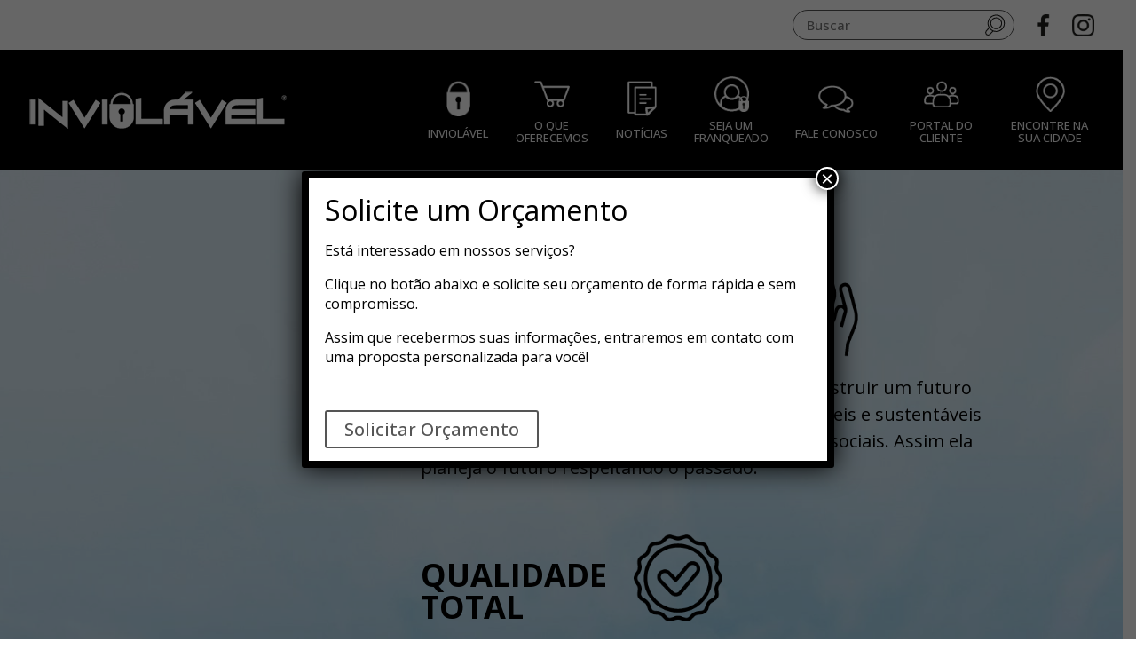

--- FILE ---
content_type: text/html; charset=UTF-8
request_url: https://inviolavel.com/sobre/responsabilidade/
body_size: 16493
content:
<!DOCTYPE html>
<html lang="pt-BR">
<head>
	<meta charset="UTF-8" />
<meta http-equiv="X-UA-Compatible" content="IE=edge">
	<link rel="pingback" href="https://inviolavel.com/xmlrpc.php" />

	<script type="text/javascript">
		document.documentElement.className = 'js';
	</script>
	
	<script data-cfasync="false" data-no-defer="1" data-no-minify="1" data-no-optimize="1">var ewww_webp_supported=!1;function check_webp_feature(A,e){var w;e=void 0!==e?e:function(){},ewww_webp_supported?e(ewww_webp_supported):((w=new Image).onload=function(){ewww_webp_supported=0<w.width&&0<w.height,e&&e(ewww_webp_supported)},w.onerror=function(){e&&e(!1)},w.src="data:image/webp;base64,"+{alpha:"UklGRkoAAABXRUJQVlA4WAoAAAAQAAAAAAAAAAAAQUxQSAwAAAARBxAR/Q9ERP8DAABWUDggGAAAABQBAJ0BKgEAAQAAAP4AAA3AAP7mtQAAAA=="}[A])}check_webp_feature("alpha");</script><script data-cfasync="false" data-no-defer="1" data-no-minify="1" data-no-optimize="1">var Arrive=function(c,w){"use strict";if(c.MutationObserver&&"undefined"!=typeof HTMLElement){var r,a=0,u=(r=HTMLElement.prototype.matches||HTMLElement.prototype.webkitMatchesSelector||HTMLElement.prototype.mozMatchesSelector||HTMLElement.prototype.msMatchesSelector,{matchesSelector:function(e,t){return e instanceof HTMLElement&&r.call(e,t)},addMethod:function(e,t,r){var a=e[t];e[t]=function(){return r.length==arguments.length?r.apply(this,arguments):"function"==typeof a?a.apply(this,arguments):void 0}},callCallbacks:function(e,t){t&&t.options.onceOnly&&1==t.firedElems.length&&(e=[e[0]]);for(var r,a=0;r=e[a];a++)r&&r.callback&&r.callback.call(r.elem,r.elem);t&&t.options.onceOnly&&1==t.firedElems.length&&t.me.unbindEventWithSelectorAndCallback.call(t.target,t.selector,t.callback)},checkChildNodesRecursively:function(e,t,r,a){for(var i,n=0;i=e[n];n++)r(i,t,a)&&a.push({callback:t.callback,elem:i}),0<i.childNodes.length&&u.checkChildNodesRecursively(i.childNodes,t,r,a)},mergeArrays:function(e,t){var r,a={};for(r in e)e.hasOwnProperty(r)&&(a[r]=e[r]);for(r in t)t.hasOwnProperty(r)&&(a[r]=t[r]);return a},toElementsArray:function(e){return e=void 0!==e&&("number"!=typeof e.length||e===c)?[e]:e}}),e=(l.prototype.addEvent=function(e,t,r,a){a={target:e,selector:t,options:r,callback:a,firedElems:[]};return this._beforeAdding&&this._beforeAdding(a),this._eventsBucket.push(a),a},l.prototype.removeEvent=function(e){for(var t,r=this._eventsBucket.length-1;t=this._eventsBucket[r];r--)e(t)&&(this._beforeRemoving&&this._beforeRemoving(t),(t=this._eventsBucket.splice(r,1))&&t.length&&(t[0].callback=null))},l.prototype.beforeAdding=function(e){this._beforeAdding=e},l.prototype.beforeRemoving=function(e){this._beforeRemoving=e},l),t=function(i,n){var o=new e,l=this,s={fireOnAttributesModification:!1};return o.beforeAdding(function(t){var e=t.target;e!==c.document&&e!==c||(e=document.getElementsByTagName("html")[0]);var r=new MutationObserver(function(e){n.call(this,e,t)}),a=i(t.options);r.observe(e,a),t.observer=r,t.me=l}),o.beforeRemoving(function(e){e.observer.disconnect()}),this.bindEvent=function(e,t,r){t=u.mergeArrays(s,t);for(var a=u.toElementsArray(this),i=0;i<a.length;i++)o.addEvent(a[i],e,t,r)},this.unbindEvent=function(){var r=u.toElementsArray(this);o.removeEvent(function(e){for(var t=0;t<r.length;t++)if(this===w||e.target===r[t])return!0;return!1})},this.unbindEventWithSelectorOrCallback=function(r){var a=u.toElementsArray(this),i=r,e="function"==typeof r?function(e){for(var t=0;t<a.length;t++)if((this===w||e.target===a[t])&&e.callback===i)return!0;return!1}:function(e){for(var t=0;t<a.length;t++)if((this===w||e.target===a[t])&&e.selector===r)return!0;return!1};o.removeEvent(e)},this.unbindEventWithSelectorAndCallback=function(r,a){var i=u.toElementsArray(this);o.removeEvent(function(e){for(var t=0;t<i.length;t++)if((this===w||e.target===i[t])&&e.selector===r&&e.callback===a)return!0;return!1})},this},i=new function(){var s={fireOnAttributesModification:!1,onceOnly:!1,existing:!1};function n(e,t,r){return!(!u.matchesSelector(e,t.selector)||(e._id===w&&(e._id=a++),-1!=t.firedElems.indexOf(e._id)))&&(t.firedElems.push(e._id),!0)}var c=(i=new t(function(e){var t={attributes:!1,childList:!0,subtree:!0};return e.fireOnAttributesModification&&(t.attributes=!0),t},function(e,i){e.forEach(function(e){var t=e.addedNodes,r=e.target,a=[];null!==t&&0<t.length?u.checkChildNodesRecursively(t,i,n,a):"attributes"===e.type&&n(r,i)&&a.push({callback:i.callback,elem:r}),u.callCallbacks(a,i)})})).bindEvent;return i.bindEvent=function(e,t,r){t=void 0===r?(r=t,s):u.mergeArrays(s,t);var a=u.toElementsArray(this);if(t.existing){for(var i=[],n=0;n<a.length;n++)for(var o=a[n].querySelectorAll(e),l=0;l<o.length;l++)i.push({callback:r,elem:o[l]});if(t.onceOnly&&i.length)return r.call(i[0].elem,i[0].elem);setTimeout(u.callCallbacks,1,i)}c.call(this,e,t,r)},i},o=new function(){var a={};function i(e,t){return u.matchesSelector(e,t.selector)}var n=(o=new t(function(){return{childList:!0,subtree:!0}},function(e,r){e.forEach(function(e){var t=e.removedNodes,e=[];null!==t&&0<t.length&&u.checkChildNodesRecursively(t,r,i,e),u.callCallbacks(e,r)})})).bindEvent;return o.bindEvent=function(e,t,r){t=void 0===r?(r=t,a):u.mergeArrays(a,t),n.call(this,e,t,r)},o};d(HTMLElement.prototype),d(NodeList.prototype),d(HTMLCollection.prototype),d(HTMLDocument.prototype),d(Window.prototype);var n={};return s(i,n,"unbindAllArrive"),s(o,n,"unbindAllLeave"),n}function l(){this._eventsBucket=[],this._beforeAdding=null,this._beforeRemoving=null}function s(e,t,r){u.addMethod(t,r,e.unbindEvent),u.addMethod(t,r,e.unbindEventWithSelectorOrCallback),u.addMethod(t,r,e.unbindEventWithSelectorAndCallback)}function d(e){e.arrive=i.bindEvent,s(i,e,"unbindArrive"),e.leave=o.bindEvent,s(o,e,"unbindLeave")}}(window,void 0),ewww_webp_supported=!1;function check_webp_feature(e,t){var r;ewww_webp_supported?t(ewww_webp_supported):((r=new Image).onload=function(){ewww_webp_supported=0<r.width&&0<r.height,t(ewww_webp_supported)},r.onerror=function(){t(!1)},r.src="data:image/webp;base64,"+{alpha:"UklGRkoAAABXRUJQVlA4WAoAAAAQAAAAAAAAAAAAQUxQSAwAAAARBxAR/Q9ERP8DAABWUDggGAAAABQBAJ0BKgEAAQAAAP4AAA3AAP7mtQAAAA==",animation:"UklGRlIAAABXRUJQVlA4WAoAAAASAAAAAAAAAAAAQU5JTQYAAAD/////AABBTk1GJgAAAAAAAAAAAAAAAAAAAGQAAABWUDhMDQAAAC8AAAAQBxAREYiI/gcA"}[e])}function ewwwLoadImages(e){if(e){for(var t=document.querySelectorAll(".batch-image img, .image-wrapper a, .ngg-pro-masonry-item a, .ngg-galleria-offscreen-seo-wrapper a"),r=0,a=t.length;r<a;r++)ewwwAttr(t[r],"data-src",t[r].getAttribute("data-webp")),ewwwAttr(t[r],"data-thumbnail",t[r].getAttribute("data-webp-thumbnail"));for(var i=document.querySelectorAll("div.woocommerce-product-gallery__image"),r=0,a=i.length;r<a;r++)ewwwAttr(i[r],"data-thumb",i[r].getAttribute("data-webp-thumb"))}for(var n=document.querySelectorAll("video"),r=0,a=n.length;r<a;r++)ewwwAttr(n[r],"poster",e?n[r].getAttribute("data-poster-webp"):n[r].getAttribute("data-poster-image"));for(var o,l=document.querySelectorAll("img.ewww_webp_lazy_load"),r=0,a=l.length;r<a;r++)e&&(ewwwAttr(l[r],"data-lazy-srcset",l[r].getAttribute("data-lazy-srcset-webp")),ewwwAttr(l[r],"data-srcset",l[r].getAttribute("data-srcset-webp")),ewwwAttr(l[r],"data-lazy-src",l[r].getAttribute("data-lazy-src-webp")),ewwwAttr(l[r],"data-src",l[r].getAttribute("data-src-webp")),ewwwAttr(l[r],"data-orig-file",l[r].getAttribute("data-webp-orig-file")),ewwwAttr(l[r],"data-medium-file",l[r].getAttribute("data-webp-medium-file")),ewwwAttr(l[r],"data-large-file",l[r].getAttribute("data-webp-large-file")),null!=(o=l[r].getAttribute("srcset"))&&!1!==o&&o.includes("R0lGOD")&&ewwwAttr(l[r],"src",l[r].getAttribute("data-lazy-src-webp"))),l[r].className=l[r].className.replace(/\bewww_webp_lazy_load\b/,"");for(var s=document.querySelectorAll(".ewww_webp"),r=0,a=s.length;r<a;r++)e?(ewwwAttr(s[r],"srcset",s[r].getAttribute("data-srcset-webp")),ewwwAttr(s[r],"src",s[r].getAttribute("data-src-webp")),ewwwAttr(s[r],"data-orig-file",s[r].getAttribute("data-webp-orig-file")),ewwwAttr(s[r],"data-medium-file",s[r].getAttribute("data-webp-medium-file")),ewwwAttr(s[r],"data-large-file",s[r].getAttribute("data-webp-large-file")),ewwwAttr(s[r],"data-large_image",s[r].getAttribute("data-webp-large_image")),ewwwAttr(s[r],"data-src",s[r].getAttribute("data-webp-src"))):(ewwwAttr(s[r],"srcset",s[r].getAttribute("data-srcset-img")),ewwwAttr(s[r],"src",s[r].getAttribute("data-src-img"))),s[r].className=s[r].className.replace(/\bewww_webp\b/,"ewww_webp_loaded");window.jQuery&&jQuery.fn.isotope&&jQuery.fn.imagesLoaded&&(jQuery(".fusion-posts-container-infinite").imagesLoaded(function(){jQuery(".fusion-posts-container-infinite").hasClass("isotope")&&jQuery(".fusion-posts-container-infinite").isotope()}),jQuery(".fusion-portfolio:not(.fusion-recent-works) .fusion-portfolio-wrapper").imagesLoaded(function(){jQuery(".fusion-portfolio:not(.fusion-recent-works) .fusion-portfolio-wrapper").isotope()}))}function ewwwWebPInit(e){ewwwLoadImages(e),ewwwNggLoadGalleries(e),document.arrive(".ewww_webp",function(){ewwwLoadImages(e)}),document.arrive(".ewww_webp_lazy_load",function(){ewwwLoadImages(e)}),document.arrive("videos",function(){ewwwLoadImages(e)}),"loading"==document.readyState?document.addEventListener("DOMContentLoaded",ewwwJSONParserInit):("undefined"!=typeof galleries&&ewwwNggParseGalleries(e),ewwwWooParseVariations(e))}function ewwwAttr(e,t,r){null!=r&&!1!==r&&e.setAttribute(t,r)}function ewwwJSONParserInit(){"undefined"!=typeof galleries&&check_webp_feature("alpha",ewwwNggParseGalleries),check_webp_feature("alpha",ewwwWooParseVariations)}function ewwwWooParseVariations(e){if(e)for(var t=document.querySelectorAll("form.variations_form"),r=0,a=t.length;r<a;r++){var i=t[r].getAttribute("data-product_variations"),n=!1;try{for(var o in i=JSON.parse(i))void 0!==i[o]&&void 0!==i[o].image&&(void 0!==i[o].image.src_webp&&(i[o].image.src=i[o].image.src_webp,n=!0),void 0!==i[o].image.srcset_webp&&(i[o].image.srcset=i[o].image.srcset_webp,n=!0),void 0!==i[o].image.full_src_webp&&(i[o].image.full_src=i[o].image.full_src_webp,n=!0),void 0!==i[o].image.gallery_thumbnail_src_webp&&(i[o].image.gallery_thumbnail_src=i[o].image.gallery_thumbnail_src_webp,n=!0),void 0!==i[o].image.thumb_src_webp&&(i[o].image.thumb_src=i[o].image.thumb_src_webp,n=!0));n&&ewwwAttr(t[r],"data-product_variations",JSON.stringify(i))}catch(e){}}}function ewwwNggParseGalleries(e){if(e)for(var t in galleries){var r=galleries[t];galleries[t].images_list=ewwwNggParseImageList(r.images_list)}}function ewwwNggLoadGalleries(e){e&&document.addEventListener("ngg.galleria.themeadded",function(e,t){window.ngg_galleria._create_backup=window.ngg_galleria.create,window.ngg_galleria.create=function(e,t){var r=$(e).data("id");return galleries["gallery_"+r].images_list=ewwwNggParseImageList(galleries["gallery_"+r].images_list),window.ngg_galleria._create_backup(e,t)}})}function ewwwNggParseImageList(e){for(var t in e){var r=e[t];if(void 0!==r["image-webp"]&&(e[t].image=r["image-webp"],delete e[t]["image-webp"]),void 0!==r["thumb-webp"]&&(e[t].thumb=r["thumb-webp"],delete e[t]["thumb-webp"]),void 0!==r.full_image_webp&&(e[t].full_image=r.full_image_webp,delete e[t].full_image_webp),void 0!==r.srcsets)for(var a in r.srcsets)nggSrcset=r.srcsets[a],void 0!==r.srcsets[a+"-webp"]&&(e[t].srcsets[a]=r.srcsets[a+"-webp"],delete e[t].srcsets[a+"-webp"]);if(void 0!==r.full_srcsets)for(var i in r.full_srcsets)nggFSrcset=r.full_srcsets[i],void 0!==r.full_srcsets[i+"-webp"]&&(e[t].full_srcsets[i]=r.full_srcsets[i+"-webp"],delete e[t].full_srcsets[i+"-webp"])}return e}check_webp_feature("alpha",ewwwWebPInit);</script><meta name='robots' content='index, follow, max-image-preview:large, max-snippet:-1, max-video-preview:-1' />

	<!-- This site is optimized with the Yoast SEO plugin v26.7 - https://yoast.com/wordpress/plugins/seo/ -->
	<title>Responsabilidade - Inviolável</title>
	<meta name="description" content="Com atitudes responsáveis e sustentáveis, a Inviolável constrói um futuro melhor, apoiando projetos sociais e promovendo sua força em todo o Brasil." />
	<link rel="canonical" href="https://inviolavel.com/sobre/responsabilidade/" />
	<meta property="og:locale" content="pt_BR" />
	<meta property="og:type" content="article" />
	<meta property="og:title" content="Responsabilidade - Inviolável" />
	<meta property="og:description" content="Com atitudes responsáveis e sustentáveis, a Inviolável constrói um futuro melhor, apoiando projetos sociais e promovendo sua força em todo o Brasil." />
	<meta property="og:url" content="https://inviolavel.com/sobre/responsabilidade/" />
	<meta property="og:site_name" content="Inviolável" />
	<meta property="article:publisher" content="https://www.facebook.com/inviolavel" />
	<meta property="article:modified_time" content="2024-12-11T12:09:19+00:00" />
	<meta property="og:image" content="https://inviolavel.com/wp-content/uploads/2021/12/compartilhamento.png" />
	<meta property="og:image:width" content="400" />
	<meta property="og:image:height" content="400" />
	<meta property="og:image:type" content="image/png" />
	<meta name="twitter:card" content="summary_large_image" />
	<meta name="twitter:label1" content="Est. tempo de leitura" />
	<meta name="twitter:data1" content="1 minuto" />
	<script type="application/ld+json" class="yoast-schema-graph">{"@context":"https://schema.org","@graph":[{"@type":"WebPage","@id":"https://inviolavel.com/sobre/responsabilidade/","url":"https://inviolavel.com/sobre/responsabilidade/","name":"Responsabilidade - Inviolável","isPartOf":{"@id":"https://inviolavel.com/#website"},"datePublished":"2021-10-20T15:28:41+00:00","dateModified":"2024-12-11T12:09:19+00:00","description":"Com atitudes responsáveis e sustentáveis, a Inviolável constrói um futuro melhor, apoiando projetos sociais e promovendo sua força em todo o Brasil.","breadcrumb":{"@id":"https://inviolavel.com/sobre/responsabilidade/#breadcrumb"},"inLanguage":"pt-BR","potentialAction":[{"@type":"ReadAction","target":["https://inviolavel.com/sobre/responsabilidade/"]}]},{"@type":"BreadcrumbList","@id":"https://inviolavel.com/sobre/responsabilidade/#breadcrumb","itemListElement":[{"@type":"ListItem","position":1,"name":"Início","item":"https://inviolavel.com/"},{"@type":"ListItem","position":2,"name":"Nossa história","item":"https://inviolavel.com/sobre/"},{"@type":"ListItem","position":3,"name":"Responsabilidade"}]},{"@type":"WebSite","@id":"https://inviolavel.com/#website","url":"https://inviolavel.com/","name":"Inviolável","description":"Segurança monitorada para seu patrimônio é Inviolável. Câmeras, alarmes, cerca elétrica, projetos especiais de segurança, portaria eletrônica - tudo para segurança é com Inviolável. Presente em todo o território nacional. A maior franquia de monitoramento eletrônico do país.","publisher":{"@id":"https://inviolavel.com/#organization"},"potentialAction":[{"@type":"SearchAction","target":{"@type":"EntryPoint","urlTemplate":"https://inviolavel.com/?s={search_term_string}"},"query-input":{"@type":"PropertyValueSpecification","valueRequired":true,"valueName":"search_term_string"}}],"inLanguage":"pt-BR"},{"@type":"Organization","@id":"https://inviolavel.com/#organization","name":"Inviolável","url":"https://inviolavel.com/","logo":{"@type":"ImageObject","inLanguage":"pt-BR","@id":"https://inviolavel.com/#/schema/logo/image/","url":"https://inviolavel.com/wp-content/uploads/2021/12/compartilhamento.png","contentUrl":"https://inviolavel.com/wp-content/uploads/2021/12/compartilhamento.png","width":400,"height":400,"caption":"Inviolável"},"image":{"@id":"https://inviolavel.com/#/schema/logo/image/"},"sameAs":["https://www.facebook.com/inviolavel","https://www.instagram.com/inviolaveloficial/"]}]}</script>
	<!-- / Yoast SEO plugin. -->


<link rel='dns-prefetch' href='//static.addtoany.com' />
<link rel="alternate" type="application/rss+xml" title="Feed para Inviolável &raquo;" href="https://inviolavel.com/feed/" />
<link rel="alternate" type="application/rss+xml" title="Feed de comentários para Inviolável &raquo;" href="https://inviolavel.com/comments/feed/" />
<link rel="alternate" title="oEmbed (JSON)" type="application/json+oembed" href="https://inviolavel.com/wp-json/oembed/1.0/embed?url=https%3A%2F%2Finviolavel.com%2Fsobre%2Fresponsabilidade%2F" />
<link rel="alternate" title="oEmbed (XML)" type="text/xml+oembed" href="https://inviolavel.com/wp-json/oembed/1.0/embed?url=https%3A%2F%2Finviolavel.com%2Fsobre%2Fresponsabilidade%2F&#038;format=xml" />
<meta content="Divi Child v.2.0" name="generator"/><link rel='stylesheet' id='wp-components-css' href='//inviolavel.com/wp-content/cache/wpfc-minified/f41n6qji/aedgz.css' type='text/css' media='all' />
<link rel='stylesheet' id='wp-preferences-css' href='//inviolavel.com/wp-content/cache/wpfc-minified/k0x1gob3/aedgz.css' type='text/css' media='all' />
<link rel='stylesheet' id='wp-block-editor-css' href='//inviolavel.com/wp-content/cache/wpfc-minified/la9fee1g/aedgz.css' type='text/css' media='all' />
<link rel='stylesheet' id='popup-maker-block-library-style-css' href='//inviolavel.com/wp-content/cache/wpfc-minified/225ev1yh/aedgz.css' type='text/css' media='all' />
<link rel='stylesheet' id='contact-form-7-css' href='//inviolavel.com/wp-content/cache/wpfc-minified/12ls3p/aedgz.css' type='text/css' media='all' />
<link rel='stylesheet' id='wp-pagenavi-css' href='//inviolavel.com/wp-content/cache/wpfc-minified/9k5k2lo9/aedgz.css' type='text/css' media='all' />
<link rel='stylesheet' id='popup-maker-site-css' href='//inviolavel.com/wp-content/cache/wpfc-minified/lntdam0y/aedgz.css' type='text/css' media='all' />
<link rel='stylesheet' id='divi-style-parent-css' href='//inviolavel.com/wp-content/cache/wpfc-minified/14ly1yni/aedgz.css' type='text/css' media='all' />
<link rel='stylesheet' id='slick-style-css' href='//inviolavel.com/wp-content/cache/wpfc-minified/1yuaffsw/aedgz.css' type='text/css' media='all' />
<link rel='stylesheet' id='leaflet-css' href='//inviolavel.com/wp-content/cache/wpfc-minified/kq9q466e/aedgz.css' type='text/css' media='all' />
<link rel='stylesheet' id='divi-style-pum-css' href='//inviolavel.com/wp-content/cache/wpfc-minified/kelh1r7u/aedgz.css' type='text/css' media='all' />
<script type="text/javascript" id="addtoany-core-js-before">
/* <![CDATA[ */
window.a2a_config=window.a2a_config||{};a2a_config.callbacks=[];a2a_config.overlays=[];a2a_config.templates={};a2a_localize = {
	Share: "Share",
	Save: "Save",
	Subscribe: "Subscribe",
	Email: "Email",
	Bookmark: "Bookmark",
	ShowAll: "Show all",
	ShowLess: "Show less",
	FindServices: "Find service(s)",
	FindAnyServiceToAddTo: "Instantly find any service to add to",
	PoweredBy: "Powered by",
	ShareViaEmail: "Share via email",
	SubscribeViaEmail: "Subscribe via email",
	BookmarkInYourBrowser: "Bookmark in your browser",
	BookmarkInstructions: "Press Ctrl+D or \u2318+D to bookmark this page",
	AddToYourFavorites: "Add to your favorites",
	SendFromWebOrProgram: "Send from any email address or email program",
	EmailProgram: "Email program",
	More: "More&#8230;",
	ThanksForSharing: "Thanks for sharing!",
	ThanksForFollowing: "Thanks for following!"
};


//# sourceURL=addtoany-core-js-before
/* ]]> */
</script>
<script type="text/javascript" defer src="https://static.addtoany.com/menu/page.js" id="addtoany-core-js"></script>
<script type="text/javascript" src="https://inviolavel.com/wp-includes/js/jquery/jquery.min.js?ver=3.7.1" id="jquery-core-js"></script>
<script type="text/javascript" src="https://inviolavel.com/wp-includes/js/jquery/jquery-migrate.min.js?ver=3.4.1" id="jquery-migrate-js"></script>
<script type="text/javascript" defer src="https://inviolavel.com/wp-content/plugins/add-to-any/addtoany.min.js?ver=1.1" id="addtoany-jquery-js"></script>
<script src="https://inviolavel.com/wp-content/themes/Divi-child/lib/slick/slick.min.js?ver=6.9" defer="defer" type="text/javascript"></script>
<script src="https://inviolavel.com/wp-content/themes/Divi-child/lib/mask/jquery.mask.min.js?ver=6.9" defer="defer" type="text/javascript"></script>
<script src="https://inviolavel.com/wp-content/themes/Divi-child/js/custom.js?ver=22022023065715" defer="defer" type="text/javascript"></script>
<link rel="https://api.w.org/" href="https://inviolavel.com/wp-json/" /><link rel="alternate" title="JSON" type="application/json" href="https://inviolavel.com/wp-json/wp/v2/pages/2662" /><link rel="EditURI" type="application/rsd+xml" title="RSD" href="https://inviolavel.com/xmlrpc.php?rsd" />
<meta name="generator" content="WordPress 6.9" />
<link rel='shortlink' href='https://inviolavel.com/?p=2662' />
<meta name="viewport" content="width=device-width, initial-scale=1.0, maximum-scale=1.0, user-scalable=0" /><noscript><style>.lazyload[data-src]{display:none !important;}</style></noscript><style>.lazyload{background-image:none !important;}.lazyload:before{background-image:none !important;}</style><style>.wp-block-gallery.is-cropped .blocks-gallery-item picture{height:100%;width:100%;}</style><meta name="adopt-website-id" content="0a2152f6-cd17-4d0a-b6b7-a08361a8a583">
<script src="//tag.goadopt.io/injector.js?website_code=0a2152f6-cd17-4d0a-b6b7-a08361a8a583" class="adopt-injector"></script>
<link rel="preconnect" href="https://fonts.googleapis.com">
<link rel="preconnect" href="https://fonts.gstatic.com" crossorigin>
<link rel="preload" as="style" href="https://fonts.googleapis.com/css2?family=Open+Sans:wght@400;500;700&amp;display=block">
<link href="https://fonts.googleapis.com/css2?family=Open+Sans:wght@400;500;700&amp;display=block" rel="stylesheet">

<meta name="adopt-website-id" content="0a2152f6-cd17-4d0a-b6b7-a08361a8a583">
<script src="//tag.goadopt.io/injector.js?website_code=0a2152f6-cd17-4d0a-b6b7-a08361a8a583" class="adopt-injector"></script>

<script>
document.addEventListener("DOMContentLoaded", function() {
  // Verifica se está na página específica
  if (document.body.classList.contains("single-franquias") && document.body.classList.contains("postid-2238")) {

    const whatsappLink = document.querySelector('a.floating-whatsapp.whatsapp-link');

    if (whatsappLink) {
      const phoneNumber = "554232241669";
      const message = "Olá! Vi seu site e quero saber mais sobre como vocês trabalham. Pode me passar detalhes?";

      // Detecta se o usuário está em dispositivo móvel
      const isMobile = /Android|iPhone|iPad|iPod/i.test(navigator.userAgent);

      // Define a URL base conforme o tipo de dispositivo
      const baseUrl = isMobile
        ? `https://wa.me/${phoneNumber}?text=`
        : `https://web.whatsapp.com/send?phone=${phoneNumber}&text=`;

      // Monta o link completo com a mensagem codificada
      const newHref = baseUrl + encodeURIComponent(message);

      // Atualiza o link existente
      whatsappLink.setAttribute("href", newHref);
    }
  }
});
</script>


<script>
	function setAlturaProporcional(elemento, w, h, new_width){
		let new_height = parseInt(((h / w) * new_width));               
		jQuery(elemento).height(new_height);
	}
	
	jQuery(document).ready(function(){
		jQuery('body.error404 #page-container ul').attr("style","background: #111 !important;")

		setAlturaProporcional('#banners_franquias .et_pb_slide', 1920, 670, jQuery('#banners_franquias').width());
		
		setAlturaProporcional('#fotos_franquia .et_pb_slide', 640, 480, jQuery('#fotos_franquia').width());
	});
	
	jQuery(window).resize(function(){
		setAlturaProporcional('#banners_franquias .et_pb_slide', 1920, 670, jQuery('#banners_franquias').width());
		setAlturaProporcional('#fotos_franquia .et_pb_slide', 640, 480, jQuery('#fotos_franquia').width());
	});
</script>
<meta name="google-site-verification" content="qHRkbbTuXfWOi8bhYV18twCbxtEXNBX7mvh0x9iZtPo">

<!-- Google Tag Manager -->

<script>(function(w,d,s,l,i){w[l]=w[l]||[];w[l].push({'gtm.start':

new Date().getTime(),event:'gtm.js'});var f=d.getElementsByTagName(s)[0],

j=d.createElement(s),dl=l!='dataLayer'?'&l='+l:'';j.async=true;j.src=

'https://www.googletagmanager.com/gtm.js?id='+i+dl;f.parentNode.insertBefore(j,f);

})(window,document,'script','dataLayer','GTM-M73SXMB');</script>

<!-- End Google Tag Manager -->
<!-- Google tag (gtag.js) -->
<script async src="https://www.googletagmanager.com/gtag/js?id=AW-11452638807"></script>
<script>
  window.dataLayer = window.dataLayer || [];
  function gtag(){dataLayer.push(arguments);}
  gtag('js', new Date());

  gtag('config', 'AW-11452638807');
</script>
<!-- Google tag (gtag.js) -->
<script async src="https://www.googletagmanager.com/gtag/js?id=G-L8DQFZC1F6"></script>
<script>
  window.dataLayer = window.dataLayer || [];
  function gtag(){dataLayer.push(arguments);}
  gtag('js', new Date());

  gtag('config', 'G-L8DQFZC1F6');
</script><link rel="icon" href="https://inviolavel.com/wp-content/uploads/2021/10/icone.png" sizes="32x32" />
<link rel="icon" href="https://inviolavel.com/wp-content/uploads/2021/10/icone.png" sizes="192x192" />
<link rel="apple-touch-icon" href="https://inviolavel.com/wp-content/uploads/2021/10/icone.png" />
<meta name="msapplication-TileImage" content="https://inviolavel.com/wp-content/uploads/2021/10/icone.png" />
<link rel="stylesheet" id="et-core-unified-tb-37-tb-46-2662-cached-inline-styles" href='//inviolavel.com/wp-content/cache/wpfc-minified/8tjets6c/bfpqh.css' /><link rel="stylesheet" id="et-core-unified-2662-cached-inline-styles" href='//inviolavel.com/wp-content/cache/wpfc-minified/e4okb5ux/bfpqh.css' /><link rel="stylesheet" id="et-core-unified-tb-37-tb-46-deferred-2662-cached-inline-styles" href='//inviolavel.com/wp-content/cache/wpfc-minified/1zvy5jjn/bfpqh.css' /><style id='global-styles-inline-css' type='text/css'>
:root{--wp--preset--aspect-ratio--square: 1;--wp--preset--aspect-ratio--4-3: 4/3;--wp--preset--aspect-ratio--3-4: 3/4;--wp--preset--aspect-ratio--3-2: 3/2;--wp--preset--aspect-ratio--2-3: 2/3;--wp--preset--aspect-ratio--16-9: 16/9;--wp--preset--aspect-ratio--9-16: 9/16;--wp--preset--color--black: #000000;--wp--preset--color--cyan-bluish-gray: #abb8c3;--wp--preset--color--white: #ffffff;--wp--preset--color--pale-pink: #f78da7;--wp--preset--color--vivid-red: #cf2e2e;--wp--preset--color--luminous-vivid-orange: #ff6900;--wp--preset--color--luminous-vivid-amber: #fcb900;--wp--preset--color--light-green-cyan: #7bdcb5;--wp--preset--color--vivid-green-cyan: #00d084;--wp--preset--color--pale-cyan-blue: #8ed1fc;--wp--preset--color--vivid-cyan-blue: #0693e3;--wp--preset--color--vivid-purple: #9b51e0;--wp--preset--gradient--vivid-cyan-blue-to-vivid-purple: linear-gradient(135deg,rgb(6,147,227) 0%,rgb(155,81,224) 100%);--wp--preset--gradient--light-green-cyan-to-vivid-green-cyan: linear-gradient(135deg,rgb(122,220,180) 0%,rgb(0,208,130) 100%);--wp--preset--gradient--luminous-vivid-amber-to-luminous-vivid-orange: linear-gradient(135deg,rgb(252,185,0) 0%,rgb(255,105,0) 100%);--wp--preset--gradient--luminous-vivid-orange-to-vivid-red: linear-gradient(135deg,rgb(255,105,0) 0%,rgb(207,46,46) 100%);--wp--preset--gradient--very-light-gray-to-cyan-bluish-gray: linear-gradient(135deg,rgb(238,238,238) 0%,rgb(169,184,195) 100%);--wp--preset--gradient--cool-to-warm-spectrum: linear-gradient(135deg,rgb(74,234,220) 0%,rgb(151,120,209) 20%,rgb(207,42,186) 40%,rgb(238,44,130) 60%,rgb(251,105,98) 80%,rgb(254,248,76) 100%);--wp--preset--gradient--blush-light-purple: linear-gradient(135deg,rgb(255,206,236) 0%,rgb(152,150,240) 100%);--wp--preset--gradient--blush-bordeaux: linear-gradient(135deg,rgb(254,205,165) 0%,rgb(254,45,45) 50%,rgb(107,0,62) 100%);--wp--preset--gradient--luminous-dusk: linear-gradient(135deg,rgb(255,203,112) 0%,rgb(199,81,192) 50%,rgb(65,88,208) 100%);--wp--preset--gradient--pale-ocean: linear-gradient(135deg,rgb(255,245,203) 0%,rgb(182,227,212) 50%,rgb(51,167,181) 100%);--wp--preset--gradient--electric-grass: linear-gradient(135deg,rgb(202,248,128) 0%,rgb(113,206,126) 100%);--wp--preset--gradient--midnight: linear-gradient(135deg,rgb(2,3,129) 0%,rgb(40,116,252) 100%);--wp--preset--font-size--small: 13px;--wp--preset--font-size--medium: 20px;--wp--preset--font-size--large: 36px;--wp--preset--font-size--x-large: 42px;--wp--preset--spacing--20: 0.44rem;--wp--preset--spacing--30: 0.67rem;--wp--preset--spacing--40: 1rem;--wp--preset--spacing--50: 1.5rem;--wp--preset--spacing--60: 2.25rem;--wp--preset--spacing--70: 3.38rem;--wp--preset--spacing--80: 5.06rem;--wp--preset--shadow--natural: 6px 6px 9px rgba(0, 0, 0, 0.2);--wp--preset--shadow--deep: 12px 12px 50px rgba(0, 0, 0, 0.4);--wp--preset--shadow--sharp: 6px 6px 0px rgba(0, 0, 0, 0.2);--wp--preset--shadow--outlined: 6px 6px 0px -3px rgb(255, 255, 255), 6px 6px rgb(0, 0, 0);--wp--preset--shadow--crisp: 6px 6px 0px rgb(0, 0, 0);}:root { --wp--style--global--content-size: 823px;--wp--style--global--wide-size: 1080px; }:where(body) { margin: 0; }.wp-site-blocks > .alignleft { float: left; margin-right: 2em; }.wp-site-blocks > .alignright { float: right; margin-left: 2em; }.wp-site-blocks > .aligncenter { justify-content: center; margin-left: auto; margin-right: auto; }:where(.is-layout-flex){gap: 0.5em;}:where(.is-layout-grid){gap: 0.5em;}.is-layout-flow > .alignleft{float: left;margin-inline-start: 0;margin-inline-end: 2em;}.is-layout-flow > .alignright{float: right;margin-inline-start: 2em;margin-inline-end: 0;}.is-layout-flow > .aligncenter{margin-left: auto !important;margin-right: auto !important;}.is-layout-constrained > .alignleft{float: left;margin-inline-start: 0;margin-inline-end: 2em;}.is-layout-constrained > .alignright{float: right;margin-inline-start: 2em;margin-inline-end: 0;}.is-layout-constrained > .aligncenter{margin-left: auto !important;margin-right: auto !important;}.is-layout-constrained > :where(:not(.alignleft):not(.alignright):not(.alignfull)){max-width: var(--wp--style--global--content-size);margin-left: auto !important;margin-right: auto !important;}.is-layout-constrained > .alignwide{max-width: var(--wp--style--global--wide-size);}body .is-layout-flex{display: flex;}.is-layout-flex{flex-wrap: wrap;align-items: center;}.is-layout-flex > :is(*, div){margin: 0;}body .is-layout-grid{display: grid;}.is-layout-grid > :is(*, div){margin: 0;}body{padding-top: 0px;padding-right: 0px;padding-bottom: 0px;padding-left: 0px;}:root :where(.wp-element-button, .wp-block-button__link){background-color: #32373c;border-width: 0;color: #fff;font-family: inherit;font-size: inherit;font-style: inherit;font-weight: inherit;letter-spacing: inherit;line-height: inherit;padding-top: calc(0.667em + 2px);padding-right: calc(1.333em + 2px);padding-bottom: calc(0.667em + 2px);padding-left: calc(1.333em + 2px);text-decoration: none;text-transform: inherit;}.has-black-color{color: var(--wp--preset--color--black) !important;}.has-cyan-bluish-gray-color{color: var(--wp--preset--color--cyan-bluish-gray) !important;}.has-white-color{color: var(--wp--preset--color--white) !important;}.has-pale-pink-color{color: var(--wp--preset--color--pale-pink) !important;}.has-vivid-red-color{color: var(--wp--preset--color--vivid-red) !important;}.has-luminous-vivid-orange-color{color: var(--wp--preset--color--luminous-vivid-orange) !important;}.has-luminous-vivid-amber-color{color: var(--wp--preset--color--luminous-vivid-amber) !important;}.has-light-green-cyan-color{color: var(--wp--preset--color--light-green-cyan) !important;}.has-vivid-green-cyan-color{color: var(--wp--preset--color--vivid-green-cyan) !important;}.has-pale-cyan-blue-color{color: var(--wp--preset--color--pale-cyan-blue) !important;}.has-vivid-cyan-blue-color{color: var(--wp--preset--color--vivid-cyan-blue) !important;}.has-vivid-purple-color{color: var(--wp--preset--color--vivid-purple) !important;}.has-black-background-color{background-color: var(--wp--preset--color--black) !important;}.has-cyan-bluish-gray-background-color{background-color: var(--wp--preset--color--cyan-bluish-gray) !important;}.has-white-background-color{background-color: var(--wp--preset--color--white) !important;}.has-pale-pink-background-color{background-color: var(--wp--preset--color--pale-pink) !important;}.has-vivid-red-background-color{background-color: var(--wp--preset--color--vivid-red) !important;}.has-luminous-vivid-orange-background-color{background-color: var(--wp--preset--color--luminous-vivid-orange) !important;}.has-luminous-vivid-amber-background-color{background-color: var(--wp--preset--color--luminous-vivid-amber) !important;}.has-light-green-cyan-background-color{background-color: var(--wp--preset--color--light-green-cyan) !important;}.has-vivid-green-cyan-background-color{background-color: var(--wp--preset--color--vivid-green-cyan) !important;}.has-pale-cyan-blue-background-color{background-color: var(--wp--preset--color--pale-cyan-blue) !important;}.has-vivid-cyan-blue-background-color{background-color: var(--wp--preset--color--vivid-cyan-blue) !important;}.has-vivid-purple-background-color{background-color: var(--wp--preset--color--vivid-purple) !important;}.has-black-border-color{border-color: var(--wp--preset--color--black) !important;}.has-cyan-bluish-gray-border-color{border-color: var(--wp--preset--color--cyan-bluish-gray) !important;}.has-white-border-color{border-color: var(--wp--preset--color--white) !important;}.has-pale-pink-border-color{border-color: var(--wp--preset--color--pale-pink) !important;}.has-vivid-red-border-color{border-color: var(--wp--preset--color--vivid-red) !important;}.has-luminous-vivid-orange-border-color{border-color: var(--wp--preset--color--luminous-vivid-orange) !important;}.has-luminous-vivid-amber-border-color{border-color: var(--wp--preset--color--luminous-vivid-amber) !important;}.has-light-green-cyan-border-color{border-color: var(--wp--preset--color--light-green-cyan) !important;}.has-vivid-green-cyan-border-color{border-color: var(--wp--preset--color--vivid-green-cyan) !important;}.has-pale-cyan-blue-border-color{border-color: var(--wp--preset--color--pale-cyan-blue) !important;}.has-vivid-cyan-blue-border-color{border-color: var(--wp--preset--color--vivid-cyan-blue) !important;}.has-vivid-purple-border-color{border-color: var(--wp--preset--color--vivid-purple) !important;}.has-vivid-cyan-blue-to-vivid-purple-gradient-background{background: var(--wp--preset--gradient--vivid-cyan-blue-to-vivid-purple) !important;}.has-light-green-cyan-to-vivid-green-cyan-gradient-background{background: var(--wp--preset--gradient--light-green-cyan-to-vivid-green-cyan) !important;}.has-luminous-vivid-amber-to-luminous-vivid-orange-gradient-background{background: var(--wp--preset--gradient--luminous-vivid-amber-to-luminous-vivid-orange) !important;}.has-luminous-vivid-orange-to-vivid-red-gradient-background{background: var(--wp--preset--gradient--luminous-vivid-orange-to-vivid-red) !important;}.has-very-light-gray-to-cyan-bluish-gray-gradient-background{background: var(--wp--preset--gradient--very-light-gray-to-cyan-bluish-gray) !important;}.has-cool-to-warm-spectrum-gradient-background{background: var(--wp--preset--gradient--cool-to-warm-spectrum) !important;}.has-blush-light-purple-gradient-background{background: var(--wp--preset--gradient--blush-light-purple) !important;}.has-blush-bordeaux-gradient-background{background: var(--wp--preset--gradient--blush-bordeaux) !important;}.has-luminous-dusk-gradient-background{background: var(--wp--preset--gradient--luminous-dusk) !important;}.has-pale-ocean-gradient-background{background: var(--wp--preset--gradient--pale-ocean) !important;}.has-electric-grass-gradient-background{background: var(--wp--preset--gradient--electric-grass) !important;}.has-midnight-gradient-background{background: var(--wp--preset--gradient--midnight) !important;}.has-small-font-size{font-size: var(--wp--preset--font-size--small) !important;}.has-medium-font-size{font-size: var(--wp--preset--font-size--medium) !important;}.has-large-font-size{font-size: var(--wp--preset--font-size--large) !important;}.has-x-large-font-size{font-size: var(--wp--preset--font-size--x-large) !important;}
/*# sourceURL=global-styles-inline-css */
</style>
</head>
<body class="wp-singular page-template-default page page-id-2662 page-child parent-pageid-132 wp-theme-Divi wp-child-theme-Divi-child et-tb-has-template et-tb-has-header et-tb-has-footer et_button_no_icon et_pb_button_helper_class et_cover_background et_pb_gutter osx et_pb_gutters2 et_pb_pagebuilder_layout et_no_sidebar et_divi_theme et-db">
	<div id="page-container">
<div id="et-boc" class="et-boc">
			
		<header class="et-l et-l--header">
			<div class="et_builder_inner_content et_pb_gutters1">
		<div id="top" class="et_pb_section et_pb_section_0_tb_header et_pb_with_background et_section_regular" >
				
				
				
				
				
				
				<div class="et_pb_row et_pb_row_0_tb_header">
				<div class="et_pb_column et_pb_column_4_4 et_pb_column_0_tb_header  et_pb_css_mix_blend_mode_passthrough et-last-child">
				
				
				
				
				<div class="et_pb_module et_pb_code et_pb_code_0_tb_header direita  et_pb_text_align_right">
				
				
				
				
				<div class="et_pb_code_inner"><!--div id="webmail-topo"><a href="https://login.microsoftonline.com/">Webmail</a></div-->

<form method="GET" action="/">
  <input name="s" placeholder="Buscar" id="search" />
  <button type="submit"><picture><source   type="image/webp" data-srcset="/wp-content/uploads/2021/10/buscar.png.webp"><img decoding="async" src="[data-uri]" data-eio="p" data-src="/wp-content/uploads/2021/10/buscar.png" class="lazyload" width="23" height="25" data-eio-rwidth="23" data-eio-rheight="25" /></picture><noscript><img decoding="async" src="/wp-content/uploads/2021/10/buscar.png" data-eio="l" /></noscript></button>
</form>

<div class="social">
  <a class="facebook" href="https://www.facebook.com/inviolavel" target="_blank" rel="noopener"><picture><source   type="image/webp" data-srcset="/wp-content/uploads/2021/10/facebook.png.webp"><img decoding="async" src="[data-uri]" data-eio="p" data-src="/wp-content/uploads/2021/10/facebook.png" class="lazyload" width="32" height="32" data-eio-rwidth="32" data-eio-rheight="32" /></picture><noscript><img decoding="async" src="/wp-content/uploads/2021/10/facebook.png" data-eio="l" /></noscript></a>
  <a class="instagram" href="https://instagram.com/inviolaveloficial/" target="_blank" rel="noopener"><picture><source   type="image/webp" data-srcset="/wp-content/uploads/2021/10/instagram.png.webp"><img decoding="async" src="[data-uri]" data-eio="p" data-src="/wp-content/uploads/2021/10/instagram.png" class="lazyload" width="32" height="32" data-eio-rwidth="32" data-eio-rheight="32" /></picture><noscript><img decoding="async" src="/wp-content/uploads/2021/10/instagram.png" data-eio="l" /></noscript></a>
</div></div>
			</div>
			</div>
				
				
				
				
			</div>
				
				
			</div><div id="header" class="et_pb_section et_pb_section_1_tb_header et_pb_with_background et_section_regular et_pb_section--with-menu" >
				
				
				
				
				
				
				<div class="et_pb_row et_pb_row_1_tb_header et_pb_row--with-menu">
				<div class="et_pb_column et_pb_column_4_4 et_pb_column_1_tb_header  et_pb_css_mix_blend_mode_passthrough et-last-child et_pb_column--with-menu">
				
				
				
				
				<div class="et_pb_module et_pb_menu et_pb_menu_0_tb_header et_pb_bg_layout_light  et_pb_text_align_right et_dropdown_animation_fade et_pb_menu--with-logo et_pb_menu--style-left_aligned">
					
					
					
					
					<div class="et_pb_menu_inner_container clearfix">
						<div class="et_pb_menu__logo-wrap">
			  <div class="et_pb_menu__logo">
				<a href="/" ><picture><source srcset="/wp-content/uploads/2022/08/logo-header.png.webp"  type="image/webp"><img decoding="async" width="290" height="42" src="/wp-content/uploads/2022/08/logo-header.png" alt="" class="wp-image-4724" data-eio="p" /></picture></a>
			  </div>
			</div>
						<div class="et_pb_menu__wrap">
							<div class="et_pb_menu__menu">
								<nav class="et-menu-nav"><ul id="menu-principal" class="et-menu nav"><li class="et_pb_menu_page_id-132 menu-item menu-item-type-post_type menu-item-object-page current-page-ancestor current-menu-ancestor current-menu-parent current-page-parent current_page_parent current_page_ancestor menu-item-has-children menu-item-140"><a href="https://inviolavel.com/sobre/">Inviolável</a>
<ul class="sub-menu">
	<li class="et_pb_menu_page_id-132 menu-item menu-item-type-post_type menu-item-object-page current-page-ancestor current-page-parent menu-item-2758"><a href="https://inviolavel.com/sobre/">Nossa história</a></li>
	<li class="et_pb_menu_page_id-2643 menu-item menu-item-type-post_type menu-item-object-page menu-item-2674"><a href="https://inviolavel.com/sobre/missao-visao-e-valores/">Missão, visão e valores</a></li>
	<li class="et_pb_menu_page_id-2662 menu-item menu-item-type-post_type menu-item-object-page current-menu-item page_item page-item-2662 current_page_item menu-item-2675"><a href="https://inviolavel.com/sobre/responsabilidade/" aria-current="page">Responsabilidade</a></li>
	<li class="et_pb_menu_page_id-2676 menu-item menu-item-type-post_type menu-item-object-page menu-item-2681"><a href="https://inviolavel.com/sobre/premio-cadeado-de-ouro/">Prêmio Cadeado de Ouro</a></li>
</ul>
</li>
<li class="et_pb_menu_page_id-359 menu-item menu-item-type-post_type menu-item-object-page menu-item-376"><a href="https://inviolavel.com/servicos/">O que oferecemos</a></li>
<li class="et_pb_menu_page_id-1 menu-item menu-item-type-taxonomy menu-item-object-category menu-item-1818"><a href="https://inviolavel.com/noticias/">Notícias</a></li>
<li class="et_pb_menu_page_id-1821 menu-item menu-item-type-post_type menu-item-object-page menu-item-1829"><a href="https://inviolavel.com/seja-um-franqueado/">Seja um franqueado</a></li>
<li class="et_pb_menu_page_id-378 menu-item menu-item-type-post_type menu-item-object-page menu-item-386"><a href="https://inviolavel.com/contato/">Fale conosco</a></li>
<li class="et_pb_menu_page_id-1825 menu-item menu-item-type-post_type menu-item-object-page menu-item-1827"><a href="https://inviolavel.com/portal-do-cliente/">Portal do Cliente</a></li>
<li class="et_pb_menu_page_id-1823 menu-item menu-item-type-post_type menu-item-object-page menu-item-1828"><a href="https://inviolavel.com/encontre-na-sua-cidade/">Encontre na sua cidade</a></li>
</ul></nav>
							</div>
							
							
							<div class="et_mobile_nav_menu">
				<div class="mobile_nav closed">
					<span class="mobile_menu_bar"></span>
				</div>
			</div>
						</div>
						
					</div>
				</div>
			</div>
				
				
				
				
			</div>
				
				
			</div>		</div>
	</header>
	<div id="et-main-area">
	
<div id="main-content">


			
				<article id="post-2662" class="post-2662 page type-page status-publish hentry">

				
					<div class="entry-content">
					<div class="et-l et-l--post">
			<div class="et_builder_inner_content et_pb_gutters2"><div class="et_pb_section et_pb_section_0 et_pb_with_background et_section_regular" >
				
				
				
				
				
				
				<div class="et_pb_row et_pb_row_0">
				<div class="et_pb_column et_pb_column_1_3 et_pb_column_0  et_pb_css_mix_blend_mode_passthrough et_pb_column_empty">
				
				
				
				
				
			</div><div class="et_pb_column et_pb_column_2_3 et_pb_column_1  et_pb_css_mix_blend_mode_passthrough et-last-child">
				
				
				
				
				<div class="et_pb_module et_pb_text et_pb_text_0 responsabilidade  et_pb_text_align_left et_pb_bg_layout_light">
				
				
				
				
				<div class="et_pb_text_inner"><h1>Responsabilidade<br />Social</h1></div>
			</div><div class="et_pb_module et_pb_text et_pb_text_1  et_pb_text_align_left et_pb_bg_layout_light">
				
				
				
				
				<div class="et_pb_text_inner"><p>A Inviolável acredita que é seu dever ajudar a construir um futuro melhor para todos, adotando atitudes responsáveis e sustentáveis em seus processos, criando e apoiando projetos sociais. Assim ela planeja o futuro respeitando o passado.</p></div>
			</div>
			</div>
				
				
				
				
			</div><div class="et_pb_row et_pb_row_1">
				<div class="et_pb_column et_pb_column_1_3 et_pb_column_2  et_pb_css_mix_blend_mode_passthrough et_pb_column_empty">
				
				
				
				
				
			</div><div class="et_pb_column et_pb_column_2_3 et_pb_column_3  et_pb_css_mix_blend_mode_passthrough et-last-child">
				
				
				
				
				<div class="et_pb_module et_pb_text et_pb_text_2 qualidade-total  et_pb_text_align_left et_pb_bg_layout_light">
				
				
				
				
				<div class="et_pb_text_inner"><h1>Qualidade<br />
total</h1></div>
			</div><div class="et_pb_module et_pb_text et_pb_text_3  et_pb_text_align_left et_pb_bg_layout_light">
				
				
				
				
				<div class="et_pb_text_inner"><p>Trabalhos diários reforçam e promovem ainda mais a força da Inviolável em todo o Brasil.</p></div>
			</div>
			</div>
				
				
				
				
			</div>
				
				
			</div>		</div>
	</div>
						</div>

				
				</article>

			

</div>

	<footer class="et-l et-l--footer">
			<div class="et_builder_inner_content et_pb_gutters1">
		<div id="rodape" class="et_pb_section et_pb_section_0_tb_footer et_pb_with_background et_section_regular" >
				
				
				
				
				
				
				<div class="et_pb_row et_pb_row_0_tb_footer et_pb_gutters2">
				<div class="et_pb_column et_pb_column_1_4 et_pb_column_0_tb_footer  et_pb_css_mix_blend_mode_passthrough">
				
				
				
				
				<div class="et_pb_module et_pb_image et_pb_image_0_tb_footer">
				
				
				
				
				<span class="et_pb_image_wrap "><picture><source srcset="/wp-content/uploads/2022/08/logo-header.png.webp"  type="image/webp"><img decoding="async" width="290" height="42" src="/wp-content/uploads/2022/08/logo-header.png" alt="" title="" class="wp-image-4724" data-eio="p" /></picture></span>
			</div><div class="et_pb_module et_pb_image et_pb_image_1_tb_footer">
				
				
				
				
				<a href="https://secure.d4sign.com.br/gopaperless/sustentabilidade/06678852-1b1f-46c4-a46e-d22e2e4e85d0/Inviol%C3%A1vel-Administra%C3%A7%C3%A3o-e-Participa%C3%A7%C3%A3o-Ltda.html" target="_blank"><span class="et_pb_image_wrap "><picture><source   type="image/webp" data-srcset="https://inviolavel.com/wp-content/uploads/2023/06/d4sign-1.png.webp"><img decoding="async" width="250" height="108" src="[data-uri]" alt="" title="d4sign" class="wp-image-5618 lazyload" data-eio="p" data-src="https://inviolavel.com/wp-content/uploads/2023/06/d4sign-1.png" data-eio-rwidth="250" data-eio-rheight="108" /></picture><noscript><img decoding="async" width="250" height="108" src="https://inviolavel.com/wp-content/uploads/2023/06/d4sign-1.png" alt="" title="d4sign" class="wp-image-5618" data-eio="l" /></noscript></span></a>
			</div>
			</div><div class="et_pb_column et_pb_column_1_2 et_pb_column_1_tb_footer  et_pb_css_mix_blend_mode_passthrough">
				
				
				
				
				<div class="et_pb_module et_pb_text et_pb_text_0_tb_footer  et_pb_text_align_center et_pb_bg_layout_dark">
				
				
				
				
				<div class="et_pb_text_inner"><p>© 2025 &#8211; INVIOLÁVEL &#8211; Todos os direitos Reservados.</p></div>
			</div><div class="et_pb_module et_pb_code et_pb_code_0_tb_footer">
				
				
				
				
				<div class="et_pb_code_inner"><div class="social">
  <a class="facebook" href="https://www.facebook.com/inviolavel" target="_blank" rel="noopener"><picture><source   type="image/webp" data-srcset="/wp-content/uploads/2021/10/facebook.png.webp"><img decoding="async" src="[data-uri]" data-eio="p" data-src="/wp-content/uploads/2021/10/facebook.png" class="lazyload" width="32" height="32" data-eio-rwidth="32" data-eio-rheight="32" /></picture><noscript><img decoding="async" src="/wp-content/uploads/2021/10/facebook.png" data-eio="l" /></noscript></a>
  <a class="instagram" href="https://instagram.com/inviolaveloficial/" target="_blank" rel="noopener"><picture><source   type="image/webp" data-srcset="/wp-content/uploads/2021/10/instagram.png.webp"><img decoding="async" src="[data-uri]" data-eio="p" data-src="/wp-content/uploads/2021/10/instagram.png" class="lazyload" width="32" height="32" data-eio-rwidth="32" data-eio-rheight="32" /></picture><noscript><img decoding="async" src="/wp-content/uploads/2021/10/instagram.png" data-eio="l" /></noscript></a>
</div></div>
			</div>
			</div><div class="et_pb_column et_pb_column_1_4 et_pb_column_2_tb_footer  et_pb_css_mix_blend_mode_passthrough et-last-child">
				
				
				
				
				<div class="et_pb_module et_pb_code et_pb_code_1_tb_footer menu-footer">
				
				
				
				
				<div class="et_pb_code_inner"><button><picture><source   type="image/webp" data-srcset="/wp-content/uploads/2021/10/menu.png.webp"><img decoding="async" src="[data-uri]" alt="Menu" data-eio="p" data-src="/wp-content/uploads/2021/10/menu.png" class="lazyload" width="61" height="39" data-eio-rwidth="61" data-eio-rheight="39"></picture><noscript><img decoding="async" src="/wp-content/uploads/2021/10/menu.png" alt="Menu" data-eio="l"></noscript></button>
<nav>
<ul><li><a href="https://inviolavel.com/sobre/">Inviolável</a></li><li><a href="https://inviolavel.com/servicos/">O que oferecemos</a></li><li><a href="https://inviolavel.com/noticias/">Notícias</a></li><li><a href="https://inviolavel.com/seja-um-franqueado/">Seja um franqueado</a></li><li><a href="https://inviolavel.com/contato/">Fale conosco</a></li><li><a href="https://inviolavel.com/portal-do-cliente/">Portal do Cliente</a></li><li><a href="https://inviolavel.com/encontre-na-sua-cidade/">Encontre na sua cidade</a></li></ul>
</nav></div>
			</div>
			</div>
				
				
				
				
			</div>
				
				
			</div><div class="et_pb_section et_pb_section_1_tb_footer et_pb_with_background et_section_regular" >
				
				
				
				
				
				
				<div class="et_pb_row et_pb_row_1_tb_footer">
				<div class="et_pb_column et_pb_column_1_2 et_pb_column_3_tb_footer  et_pb_css_mix_blend_mode_passthrough">
				
				
				
				
				<div class="et_pb_module et_pb_code et_pb_code_2_tb_footer  et_pb_text_align_left">
				
				
				
				
				<div class="et_pb_code_inner"><div id="politicas">
  <a href="/politica-de-privacidade/">Política de Privacidade</a>
	<a href="/politica-de-cookies/">Política de Cookies</a>
</div></div>
			</div>
			</div><div class="et_pb_column et_pb_column_1_2 et_pb_column_4_tb_footer assinatura  et_pb_css_mix_blend_mode_passthrough et-last-child">
				
				
				
				
				<div class="et_pb_module et_pb_image et_pb_image_2_tb_footer">
				
				
				
				
				<span class="et_pb_image_wrap "><img decoding="async" src="[data-uri]" alt="Pacheco Matsuo - Agência de Marketing" title="PachecoMatsuo" data-src="/wp-content/themes/Divi-child/images/logo-pacheco.png" class="lazyload" width="123" height="20" data-eio-rwidth="123" data-eio-rheight="20" /><noscript><img decoding="async" src="/wp-content/themes/Divi-child/images/logo-pacheco.png" alt="Pacheco Matsuo - Agência de Marketing" title="PachecoMatsuo" data-eio="l" /></noscript></span>
			</div><div class="et_pb_module et_pb_image et_pb_image_3_tb_footer">
				
				
				
				
				<a href="https://webgenium.com.br?utm_source=Cliente&#038;utm_medium=Rodape&#038;utm_campaign=Assinatura" target="_blank"><span class="et_pb_image_wrap "><picture><source   type="image/webp" data-srcset="/wp-content/themes/Divi-child/images/webgenium-br.png.webp"><img decoding="async" src="[data-uri]" alt="Webgenium - Criação de Sites" title="Webgenium" data-eio="p" data-src="/wp-content/themes/Divi-child/images/webgenium-br.png" class="lazyload" width="85" height="20" data-eio-rwidth="85" data-eio-rheight="20" /></picture><noscript><img decoding="async" src="/wp-content/themes/Divi-child/images/webgenium-br.png" alt="Webgenium - Criação de Sites" title="Webgenium" data-eio="l" /></noscript></span></a>
			</div><div class="et_pb_module et_pb_code et_pb_code_3_tb_footer">
				
				
				
				
				<div class="et_pb_code_inner">
        <div class="et_pb_button_module_wrapper et_pb_button_0_tb_footer_wrapper  et_pb_module ">
				<a class="et_pb_button et_pb_button_0_tb_footer et_pb_bg_layout_light" href="https://outlook.office.com" rel="nofollow noreferrer noopener">Webmail</a>
			</div>
    </div>
			</div>
			</div>
				
				
				
				
			</div>
				
				
			</div>		</div>
	</footer>
		</div>

			
		</div>
		</div>

			<script type="speculationrules">
{"prefetch":[{"source":"document","where":{"and":[{"href_matches":"/*"},{"not":{"href_matches":["/wp-*.php","/wp-admin/*","/wp-content/uploads/*","/wp-content/*","/wp-content/plugins/*","/wp-content/themes/Divi-child/*","/wp-content/themes/Divi/*","/*\\?(.+)"]}},{"not":{"selector_matches":"a[rel~=\"nofollow\"]"}},{"not":{"selector_matches":".no-prefetch, .no-prefetch a"}}]},"eagerness":"conservative"}]}
</script>
    <script>

      jQuery(document).ready(function(){

        jQuery('#front-end-login').submit(function(){

          let usuario = jQuery(this).find('input[name=usuario]').val();
          let senha = jQuery(this).find('input[name=senha]').val();

          var ajax_url = "https://inviolavel.com/wp-admin/admin-ajax.php";

          jQuery('#login-front-end').html('...');
          jQuery('#login-front-end').attr('disabled', true);
          
          jQuery.ajax({
              url : ajax_url,
              type : 'POST',
              data : {
                  action : 'logar',
                  usuario: usuario,
                  senha: senha
              },
              success : function(r) {

                jQuery('#login-front-end').html('Entrar');

                  if(r.data.status != undefined){
                    if(r.data.status == '1'){
                      jQuery('#login-front-end').html('Tudo certo!, Aguarde..').attr('disabled', true);
                      window.location = 'https://inviolavel.com';
                    }
                  }else{
                    jQuery('#aviso').html('Usuário ou Senha Incorreto').slideToggle();
                    setTimeout(() => {
                      jQuery('#aviso').slideToggle();
                    }, 5000);

                    setTimeout(() => {
                      jQuery('#login-front-end').attr('disabled', false);
                    }, 2000);
                  }
              }
          });
          
          return false;
        });
      });
    </script>
  <div 
	id="pum-19063" 
	role="dialog" 
	aria-modal="false"
	aria-labelledby="pum_popup_title_19063"
	class="pum pum-overlay pum-theme-19055 pum-theme-lightbox popmake-overlay auto_open click_open" 
	data-popmake="{&quot;id&quot;:19063,&quot;slug&quot;:&quot;solicite-um-orcamento&quot;,&quot;theme_id&quot;:19055,&quot;cookies&quot;:[{&quot;event&quot;:&quot;on_popup_close&quot;,&quot;settings&quot;:{&quot;name&quot;:&quot;pum-19063&quot;,&quot;key&quot;:&quot;&quot;,&quot;session&quot;:null,&quot;path&quot;:true,&quot;time&quot;:&quot;1 day&quot;}}],&quot;triggers&quot;:[{&quot;type&quot;:&quot;auto_open&quot;,&quot;settings&quot;:{&quot;cookie_name&quot;:[&quot;pum-19063&quot;],&quot;delay&quot;:&quot;500&quot;}},{&quot;type&quot;:&quot;click_open&quot;,&quot;settings&quot;:{&quot;extra_selectors&quot;:&quot;&quot;,&quot;cookie_name&quot;:null}}],&quot;mobile_disabled&quot;:null,&quot;tablet_disabled&quot;:null,&quot;meta&quot;:{&quot;display&quot;:{&quot;stackable&quot;:false,&quot;overlay_disabled&quot;:false,&quot;scrollable_content&quot;:false,&quot;disable_reposition&quot;:false,&quot;size&quot;:&quot;medium&quot;,&quot;responsive_min_width&quot;:&quot;0%&quot;,&quot;responsive_min_width_unit&quot;:false,&quot;responsive_max_width&quot;:&quot;600px&quot;,&quot;responsive_max_width_unit&quot;:false,&quot;custom_width&quot;:&quot;640px&quot;,&quot;custom_width_unit&quot;:false,&quot;custom_height&quot;:&quot;380px&quot;,&quot;custom_height_unit&quot;:false,&quot;custom_height_auto&quot;:false,&quot;location&quot;:&quot;center&quot;,&quot;position_from_trigger&quot;:false,&quot;position_top&quot;:&quot;100&quot;,&quot;position_left&quot;:&quot;0&quot;,&quot;position_bottom&quot;:&quot;0&quot;,&quot;position_right&quot;:&quot;0&quot;,&quot;position_fixed&quot;:false,&quot;animation_type&quot;:&quot;fade&quot;,&quot;animation_speed&quot;:&quot;350&quot;,&quot;animation_origin&quot;:&quot;center top&quot;,&quot;overlay_zindex&quot;:false,&quot;zindex&quot;:&quot;1999999999&quot;},&quot;close&quot;:{&quot;text&quot;:&quot;&quot;,&quot;button_delay&quot;:&quot;0&quot;,&quot;overlay_click&quot;:false,&quot;esc_press&quot;:false,&quot;f4_press&quot;:false},&quot;click_open&quot;:[]}}">

	<div id="popmake-19063" class="pum-container popmake theme-19055 pum-responsive pum-responsive-medium responsive size-medium">

				
							<div id="pum_popup_title_19063" class="pum-title popmake-title">
				Solicite um Orçamento			</div>
		
		
				<div class="pum-content popmake-content" tabindex="0">
			<p>Está interessado em nossos serviços?</p>
<p>Clique no botão abaixo e solicite seu orçamento de forma rápida e sem compromisso.</p>
<p>Assim que recebermos suas informações, entraremos em contato com uma proposta personalizada para você!</p>
<p>&nbsp;</p>
<p><a class="et_pb_button" href="https://inviolavel.com/solicite-seu-orcamento/">Solicitar Orçamento</a></p>
		</div>

				
							<button type="button" class="pum-close popmake-close" aria-label="Close">
			&times;			</button>
		
	</div>

</div>
<style>@media(min-width: 1200px){}@media(min-width: 640px) and (max-width: 1199px){}@media(max-width: 639px){}</style><!-- Google Tag Manager (noscript) -->

<noscript><iframe src="https://www.googletagmanager.com/ns.html?id=GTM-M73SXMB" height="0" width="0" style="display:none;visibility:hidden"></iframe></noscript>

<!-- End Google Tag Manager (noscript) --><script type="text/javascript" id="eio-lazy-load-js-before">
/* <![CDATA[ */
var eio_lazy_vars = {"exactdn_domain":"","skip_autoscale":0,"bg_min_dpr":1.1,"threshold":0,"use_dpr":1};
//# sourceURL=eio-lazy-load-js-before
/* ]]> */
</script>
<script type="text/javascript" src="https://inviolavel.com/wp-content/plugins/ewww-image-optimizer/includes/lazysizes.min.js?ver=831" id="eio-lazy-load-js" async="async" data-wp-strategy="async"></script>
<script type="text/javascript" src="https://inviolavel.com/wp-includes/js/dist/hooks.min.js?ver=dd5603f07f9220ed27f1" id="wp-hooks-js"></script>
<script type="text/javascript" src="https://inviolavel.com/wp-includes/js/dist/i18n.min.js?ver=c26c3dc7bed366793375" id="wp-i18n-js"></script>
<script type="text/javascript" id="wp-i18n-js-after">
/* <![CDATA[ */
wp.i18n.setLocaleData( { 'text direction\u0004ltr': [ 'ltr' ] } );
//# sourceURL=wp-i18n-js-after
/* ]]> */
</script>
<script type="text/javascript" src="https://inviolavel.com/wp-content/plugins/contact-form-7/includes/swv/js/index.js?ver=6.1.4" id="swv-js"></script>
<script type="text/javascript" id="contact-form-7-js-translations">
/* <![CDATA[ */
( function( domain, translations ) {
	var localeData = translations.locale_data[ domain ] || translations.locale_data.messages;
	localeData[""].domain = domain;
	wp.i18n.setLocaleData( localeData, domain );
} )( "contact-form-7", {"translation-revision-date":"2025-05-19 13:41:20+0000","generator":"GlotPress\/4.0.1","domain":"messages","locale_data":{"messages":{"":{"domain":"messages","plural-forms":"nplurals=2; plural=n > 1;","lang":"pt_BR"},"Error:":["Erro:"]}},"comment":{"reference":"includes\/js\/index.js"}} );
//# sourceURL=contact-form-7-js-translations
/* ]]> */
</script>
<script type="text/javascript" id="contact-form-7-js-before">
/* <![CDATA[ */
var wpcf7 = {
    "api": {
        "root": "https:\/\/inviolavel.com\/wp-json\/",
        "namespace": "contact-form-7\/v1"
    }
};
//# sourceURL=contact-form-7-js-before
/* ]]> */
</script>
<script type="text/javascript" src="https://inviolavel.com/wp-content/plugins/contact-form-7/includes/js/index.js?ver=6.1.4" id="contact-form-7-js"></script>
<script type="text/javascript" id="divi-custom-script-js-extra">
/* <![CDATA[ */
var DIVI = {"item_count":"%d Item","items_count":"%d Items"};
var et_builder_utils_params = {"condition":{"diviTheme":true,"extraTheme":false},"scrollLocations":["app","top"],"builderScrollLocations":{"desktop":"app","tablet":"app","phone":"app"},"onloadScrollLocation":"app","builderType":"fe"};
var et_frontend_scripts = {"builderCssContainerPrefix":"#et-boc","builderCssLayoutPrefix":"#et-boc .et-l"};
var et_pb_custom = {"ajaxurl":"https://inviolavel.com/wp-admin/admin-ajax.php","images_uri":"https://inviolavel.com/wp-content/themes/Divi/images","builder_images_uri":"https://inviolavel.com/wp-content/themes/Divi/includes/builder/images","et_frontend_nonce":"2cbcc65463","subscription_failed":"Por favor, verifique os campos abaixo para verifique se voc\u00ea digitou as informa\u00e7\u00f5es corretas.","et_ab_log_nonce":"c53885bb53","fill_message":"Por favor, preencha os seguintes campos:","contact_error_message":"Por favor, corrija os seguintes erros:","invalid":"E-mail inv\u00e1lido","captcha":"Captcha","prev":"Anterior","previous":"Anterior","next":"Pr\u00f3ximo","wrong_captcha":"Voc\u00ea digitou o n\u00famero captcha errado.","wrong_checkbox":"Caixa de sele\u00e7\u00e3o","ignore_waypoints":"no","is_divi_theme_used":"1","widget_search_selector":".widget_search","ab_tests":[],"is_ab_testing_active":"","page_id":"2662","unique_test_id":"","ab_bounce_rate":"5","is_cache_plugin_active":"yes","is_shortcode_tracking":"","tinymce_uri":"https://inviolavel.com/wp-content/themes/Divi/includes/builder/frontend-builder/assets/vendors","accent_color":"#555555","waypoints_options":{"context":[".pum-overlay"]}};
var et_pb_box_shadow_elements = [];
//# sourceURL=divi-custom-script-js-extra
/* ]]> */
</script>
<script type="text/javascript" src="https://inviolavel.com/wp-content/themes/Divi/js/scripts.min.js?ver=4.27.5" id="divi-custom-script-js"></script>
<script type="text/javascript" src="https://inviolavel.com/wp-includes/js/jquery/ui/core.min.js?ver=1.13.3" id="jquery-ui-core-js"></script>
<script type="text/javascript" id="popup-maker-site-js-extra">
/* <![CDATA[ */
var pum_vars = {"version":"1.21.5","pm_dir_url":"https://inviolavel.com/wp-content/plugins/popup-maker/","ajaxurl":"https://inviolavel.com/wp-admin/admin-ajax.php","restapi":"https://inviolavel.com/wp-json/pum/v1","rest_nonce":null,"default_theme":"19054","debug_mode":"","disable_tracking":"","home_url":"/","message_position":"top","core_sub_forms_enabled":"1","popups":[],"cookie_domain":"","analytics_enabled":"1","analytics_route":"analytics","analytics_api":"https://inviolavel.com/wp-json/pum/v1"};
var pum_sub_vars = {"ajaxurl":"https://inviolavel.com/wp-admin/admin-ajax.php","message_position":"top"};
var pum_popups = {"pum-19063":{"triggers":[{"type":"auto_open","settings":{"cookie_name":["pum-19063"],"delay":"500"}}],"cookies":[{"event":"on_popup_close","settings":{"name":"pum-19063","key":"","session":null,"path":true,"time":"1 day"}}],"disable_on_mobile":false,"disable_on_tablet":false,"atc_promotion":null,"explain":null,"type_section":null,"theme_id":"19055","size":"medium","responsive_min_width":"0%","responsive_max_width":"600px","custom_width":"640px","custom_height_auto":false,"custom_height":"380px","scrollable_content":false,"animation_type":"fade","animation_speed":"350","animation_origin":"center top","open_sound":"none","custom_sound":"","location":"center","position_top":"100","position_bottom":"0","position_left":"0","position_right":"0","position_from_trigger":false,"position_fixed":false,"overlay_disabled":false,"stackable":false,"disable_reposition":false,"zindex":"1999999999","close_button_delay":"0","fi_promotion":null,"close_on_form_submission":false,"close_on_form_submission_delay":"0","close_on_overlay_click":false,"close_on_esc_press":false,"close_on_f4_press":false,"disable_form_reopen":false,"disable_accessibility":false,"theme_slug":"lightbox","id":19063,"slug":"solicite-um-orcamento"}};
//# sourceURL=popup-maker-site-js-extra
/* ]]> */
</script>
<script type="text/javascript" src="//inviolavel.com/wp-content/uploads/pum/pum-site-scripts.js?defer&amp;generated=1755178263&amp;ver=1.21.5" id="popup-maker-site-js"></script>
<script type="text/javascript" src="https://inviolavel.com/wp-content/themes/Divi/core/admin/js/common.js?ver=4.27.5" id="et-core-common-js"></script>
<script type="text/javascript" src="https://inviolavel.com/wp-content/themes/Divi/includes/builder/feature/dynamic-assets/assets/js/jquery.fitvids.js?ver=4.27.5" id="fitvids-js"></script>
	
	</body>
</html><!-- WP Fastest Cache file was created in 0.657 seconds, on 18 de January de 2026 @ 09:26 --><!-- need to refresh to see cached version -->

--- FILE ---
content_type: text/css
request_url: https://inviolavel.com/wp-content/cache/wpfc-minified/e4okb5ux/bfpqh.css
body_size: 238
content:
.page-id-19730 header.et-l--header,.page-id-19730 footer.et-l--footer{display:none}body.page-id-19730 form .f-full{width:calc(100% - 20px)}body.page-id-19015 .contato-franquias select{max-width:100%!important;width:100%!important}body.page-id-19015 form .mr-10{margin-right:20px}body.page-id-19015 form .f-half{width:calc(50% - 10px);float:left}@media(max-width:640px){body.page-id-19015 form .f-half{width:100%;margin-right:0}body.page-id-19730 form .f-half{width:100%!important;margin-right:0}body.page-id-19730 form .f-full{width:100%}}.franquia-nome-maior{font-size:27px;font-weight:bold}.single-franquias #servicos{justify-content:flex-start}.floating-whatsapp{transform:scale(1.3)}.floating-whatsapp img{top:2px;position:relative}@

--- FILE ---
content_type: text/css
request_url: https://inviolavel.com/wp-content/cache/wpfc-minified/1zvy5jjn/bfpqh.css
body_size: 427
content:
div.et_pb_section.et_pb_section_0{background-position:center bottom 0px;background-image:url(https://inviolavel.com/wp-content/uploads/2024/08/inviolavel-1.jpg)!important}.et_pb_section_0{min-height:1600px}.et_pb_section_0.et_pb_section{padding-top:110px;margin-top:0px;margin-right:0px;margin-bottom:0px;margin-left:0px}.et_pb_row_0.et_pb_row{padding-top:0px!important;padding-bottom:0px!important;margin-top:0px!important;margin-bottom:0px!important;padding-top:0px;padding-bottom:0px}.et_pb_text_0,.et_pb_text_2{line-height:1.5em;line-height:1.5em}.et_pb_text_0 h1,.et_pb_text_2 h1{font-weight:800;text-transform:uppercase;font-size:36px;color:#000000!important}.et_pb_text_0 h2,.et_pb_text_1 h2,.et_pb_text_2 h2,.et_pb_text_3 h2{font-size:40px}.et_pb_text_0 h3,.et_pb_text_1 h3,.et_pb_text_2 h3,.et_pb_text_3 h3{font-size:26px}.et_pb_text_0 h4,.et_pb_text_1 h4,.et_pb_text_2 h4,.et_pb_text_3 h4{font-size:20px}.et_pb_text_1.et_pb_text,.et_pb_text_3.et_pb_text{color:#000000!important}.et_pb_text_1,.et_pb_text_3{line-height:1.5em;font-size:20px;line-height:1.5em;margin-top:20px!important}.et_pb_row_1.et_pb_row{padding-top:0px!important;padding-bottom:0px!important;margin-top:60px!important;margin-bottom:0px!important;padding-top:0px;padding-bottom:0px}@media only screen and (max-width:980px){div.et_pb_section.et_pb_section_0{background-image:initial!important}.et_pb_section_0{min-height:auto}.et_pb_section_0.et_pb_section{padding-top:40px;padding-bottom:40px;background-color:#d3edf9!important}.et_pb_text_0 h1,.et_pb_text_2 h1{font-size:34px}.et_pb_text_1,.et_pb_text_3{font-size:18px}}@media only screen and (min-width:768px) and (max-width:980px){.et_pb_column_0,.et_pb_column_2{display:none!important}}@media only screen and (max-width:767px){div.et_pb_section.et_pb_section_0{background-image:initial!important}.et_pb_section_0{min-height:auto}.et_pb_section_0.et_pb_section{background-color:#d3edf9!important}.et_pb_column_0,.et_pb_column_2{display:none!important}.et_pb_text_0 h1,.et_pb_text_2 h1{font-size:26px}.et_pb_text_1,.et_pb_text_3{font-size:16px}}

--- FILE ---
content_type: application/javascript; charset=utf-8
request_url: https://inviolavel.com/wp-content/themes/Divi-child/js/custom.js?ver=22022023065715
body_size: 5590
content:
jQuery(document).ready(function (e) {
    jQuery('.et_pb_menu__search-input').attr('placeholder', 'Procurar...')
    jQuery('.et_pb_menu__search-input').attr('autocomplete', 'off')

    bannerPrincipal()
    fixWhatsappLinks()
    mascararTelefones('#fone')

    singleFranquia()

    lazyLoadMap()
    conheceuPorFranquia()
    wrapPosts()
    fotosFranquia()

    menuContatos()

    jQuery('#estado option[value=""]').text('Estado')
    jQuery('#cidade option[value=""]').text('Cidade')

    jQuery('#franquia_id').val(getPostId())

    addLinkToPhones()
    jQuery('.wpcf7 .wpcf7-form-control').first().focus()

    analyticsEvents()
})

function menuContatos() {
    if (jQuery('.menu-contatos').length) {
        jQuery('.menu-contatos a').each(function () {
            var path = window.location.pathname.replaceAll('/', '')
            var href = jQuery(this).attr('href').replaceAll('/', '')
            if (path == href) {
                jQuery(this).attr('class', 'current_menu_item')
            }
        })
    }
}

function singleFranquia() {
    if (jQuery('body').hasClass('single-franquias')) {
        jQuery('.single-franquias #header .et_pb_image a').attr('data-franquia', jQuery('#nome_franquia h1').text())
        var postId = getPostId()
        getLocalizacao(postId).then(function (localizacao) {
            jQuery('#estado')
                .html('<option value="' + localizacao.estado + '">' + localizacao.estado + '</option>')
                .val(localizacao.estado)
            jQuery('#cidade')
                .html('<option value="' + localizacao.cidade + '">' + localizacao.cidade + '</option>')
                .val(localizacao.cidade)
            if (localizacao.email_da_franquia) {
                jQuery('#emailPara').val(localizacao.email_da_franquia)
            }
        })
    }
}

function analyticsEvents() {
    if (typeof gtag !== 'undefined') {
        gtag('event', 'access', {
            event_category: 'Acesso',
            event_action: 'Controle de rejeição',
            event_label: window.location.href,
        })

        jQuery('.floating-whatsapp').click(function () {
            var title = jQuery('h1').text().replace(/\s/g, '')
            gtag('event', 'click', {
                event_category: 'WhatsApp',
                event_action: 'WhatsApp ' + title,
                event_label: window.location.href,
            })
        })
    }
}

var mapInitialized = false
function lazyLoadMap() {
    if (!mapInitialized) {
        var mapElement = jQuery('#mapa')
        if (mapElement.length > 0) {
            function loadIfVisible() {
                if (mapElement.isInViewport() && !mapInitialized) {
                    mapInitialized = true
                    loadLeaflet(loadLocalizacoes)
                }
            }

            jQuery(window).on('resize scroll', function () {
                loadIfVisible()
            })

            loadIfVisible()
        } else {
            loadLocalizacoes()
        }
    }
}

function loadLeaflet(callback) {
    jQuery.getScript('/wp-content/themes/Divi-child/lib/leaflet/leaflet.js', function () {
        console.log('leaflet: loaded')
        if (callback) {
            callback()
        }
    })
}

function loadLocalizacoes() {
    console.log('loading locations...')
    if (jQuery('body').hasClass('single-franquias')) {
        initFranquiaLocalizacao()
    } else if (jQuery('body').hasClass('page-id-378') || jQuery('body').hasClass('page-id-2543')) {
        initLocalizacoesComEmail()
    } else {
        initLocalizacoes()
    }
}

jQuery.fn.isInViewport = function () {
    var elementTop = jQuery(this).offset().top
    var elementBottom = elementTop + jQuery(this).outerHeight()

    var viewportTop = jQuery(window).scrollTop()
    var viewportBottom = viewportTop + jQuery(window).height()

    return elementBottom > viewportTop && elementTop < viewportBottom
}

function addLinkToPhones() {
    var linkTel = jQuery('.link-telefone')
    linkTel.attr('href', 'tel:' + linkTel.text().trim())

    var linkWhatsapp = jQuery('.link-whatsapp')
    linkWhatsapp.attr('href', 'https://wa.me/55' + linkWhatsapp.text().replace(/\D/g, ''))
}

function wrapPosts() {
    jQuery('.et_pb_posts .et_pb_post').each(function () {
        jQuery(this).find(' > *:not(.entry-featured-image-url)').wrapAll('<div class="conteudo" />')
    })
    jQuery('#main-content .wp-pagenavi a')
        .each(function () {
            jQuery(this).attr('href', jQuery(this).attr('href').replace('?et_blog', ''))
        })
        .click(function (e) {
            e.stopPropagation()
        })
}

function initLocalizacoes() {
    if (document.getElementById('mapa') != null) {
        getLocalizacoes().then(function (localizacoes) {
            map = addMapa()
            mapMarkers = addMarcadores(map, localizacoes)
            updateSelects(localizacoes, mapMarkers)
            jQuery('#estado').val('PR')
            jQuery('#cidade').val('Toledo').change()
            jQuery('select[name="estado"]').val('PR')
            map.closePopup()
            if (!jQuery('body').hasClass('page-id-378')) {
                map.setZoom(9)
            }

            jQuery('#cidade').find('option[data-uf]').hide()
            jQuery('#cidade').find('option[data-uf]').addClass('remover')

            jQuery('#cidade').find('option[data-uf="PR"]').show()
            jQuery('#cidade').find('option[data-uf="PR"]').removeClass('remover')
        })
    } else {
        if (document.getElementById('estado') != null) {
            getLocalizacoes().then(function (localizacoes) {
                updateSelects(localizacoes, mapMarkers)
                jQuery('select[name="estado"]').val('PR')
            })

            jQuery('#cidade').find('option[data-uf]').hide()
            jQuery('#cidade').find('option[data-uf]').addClass('remover')

            jQuery('#cidade').find('option[data-uf="PR"]').show()
            jQuery('#cidade').find('option[data-uf="PR"]').removeClass('remover')
        }
    }
}

function initLocalizacoesComEmail() {
    if (document.getElementById('mapa') != null) {
        getLocalizacoesComEmail().then(function (localizacoes) {
            map = addMapa()
            mapMarkers = addMarcadores(map, localizacoes)
            updateSelects(localizacoes, mapMarkers)
            const desabilitar_preenchimento = ((jQuery('body.page-id-378').length >= 1) || jQuery('body.page-id-2543').length >= 1) ? true : false;
            if(!desabilitar_preenchimento){
                jQuery('#estado').val('PR')
                jQuery('#cidade').val('Toledo').change()
            }
            map.closePopup()
            if (!jQuery('body').hasClass('page-id-378')) {
                map.setZoom(9)
            }

            jQuery('#cidade').find('option').hide()
            // jQuery('#cidade').find('option').addClass('remover')

            // jQuery('#cidade').find('option[data-uf="PR"]').show()
            // jQuery('#cidade').find('option[data-uf="PR"]').removeClass('remover')

            setTimeout(function () {
                jQuery('#cidade').find('option.remover').remove()
            }, 20)
        })
    } else {
        if (document.getElementById('estado') != null) {
            getLocalizacoesComEmail().then(function (localizacoes) {
                updateSelects(localizacoes, mapMarkers)
                const desabilitar_preenchimento = ((jQuery('body.page-id-378').length >= 1) || jQuery('body.page-id-2543').length >= 1) ? true : false;
                if(!desabilitar_preenchimento){
                    jQuery('#estado').val('PR')
                    jQuery('#cidade').find('option').hide().addClass('remover')
                    jQuery('#cidade').find('option[data-uf="PR"]').show().removeClass('remover')
                    jQuery('#cidade').find('option.remover').remove()
                    jQuery('#cidade').val('Toledo').change()
                }else{
                    jQuery('#cidade').find('option').hide()
                }
               
            })
        }
    }
}

function initFranquiaLocalizacao() {
    var franquiaId = getPostId()

    getLocalizacao(franquiaId).then(function (localizacao) {
        map = addMapa()
        var locations = []
        locations.push(localizacao)
        mapMarkers = addMarcadores(map, locations)
        map.setView([localizacao.lat, localizacao.lng], 14)
    })
}

function conheceuPorFranquia() {
    jQuery('#conheceu input[type=radio]').change(function () {
        var selectedValue = jQuery('#conheceu input[type=radio]:checked').val()
        if (selectedValue == 'Franquia') {
            jQuery('.f-qualcidade').fadeIn()
        } else {
            jQuery('.f-qualcidade').fadeOut()
        }
    })
}

function bannerPrincipal() {
    if (jQuery('.banner-principal').length > 0) {
        if (jQuery(window).width() < 980) {
            jQuery('.banner-principal .wrapper .slide:not(.is-responsive)').remove()
        }
        jQuery('.banner-principal .wrapper').slick({
            slidesToShow: 1,
            slidesToScroll: 1,
            autoplay: true,
            pauseOnHover: false,
            autoplaySpeed: 7000,
            prevArrow: '<button type="button" class="slick-prev">❮</button>',
            nextArrow: '<button type="button" class="slick-next">❯</button>',
            dots: true,
            infinite: false,
        })
    }
}

function fotosFranquia() {
    if (jQuery('.fotos-slider').length > 0) {
        jQuery('.fotos-slider').slick({
            slidesToShow: 1,
            slidesToScroll: 1,
            autoplay: false,
            dots: true,
            arrows: false,
            infinite: false,
        })
    }
}

function updateSelects(localizacoes) {
    var estado = jQuery('#estado')
    var cidade = jQuery('#cidade')

    var localizacoes_bkp = null

    if (estado.length > 0) {
        let html = estado.html()

        if (jQuery('body').hasClass('page-id-1825')) {
            localizacoes = localizacoes.filter(function (loc) {
                return Boolean(loc.portal_do_cliente)
            })
        }

        let estados = [...new Set(localizacoes.map((a) => a.estado))]

        
        estados.sort().forEach(function (e) {
            if (e != null) {
                html += '<option value="' + e + '">' + ufToEstado(e) + '</option>'
            }
        })
        estado.html(html)
    }

    if (cidade.length > 0) {
        let html = cidade.html()
        localizacoes.forEach(function (e) {
            if (jQuery('body').hasClass('page-id-1825') && !e.portal_do_cliente) {
                //continue
            } else {
                html += '<option data-uf="' + e.estado + '" data-id="' + e.id + '">' + e.cidade + '</option>'
            }
        })
        // html = '<option value="" selected>Cidade</option>' + html;
        cidade.html(html)

        localizacoes_bkp = html
    }

    estado.change(function () {
        cidade.html(localizacoes_bkp)

        var uf = jQuery(this).val()
        cidade.find('option[data-uf]').hide()
        cidade.find('option[data-uf]').addClass('remover')

        cidade.find('option[data-uf="' + uf + '"]').show()

        cidade.find('option[data-uf="' + uf + '"]').removeClass('remover')

        setTimeout(function () {
            cidade.find('option.remover').remove()
        }, 10)

        //jQuery('#estadoInput').val(uf)
        jQuery('#cidade').val('')
    })

    cidade.change(function () {
        var selected = jQuery(this)
        var markerSelector = selected.val() + ' - ' + selected.find(':selected').attr('data-uf')
        var franquiaId = selected.find(':selected').attr('data-id')
        if (franquiaId) {
            markerSelector = slug(markerSelector)
            if (map && mapMarkers) {
                var latlng = mapMarkers[markerSelector].getLatLng()
                map.setView(latlng, 16)
                mapMarkers[markerSelector].openPopup()
            }
            //jQuery('#cidadeInput').val(selected.val())
            updateBtnPortalCliente(franquiaId)
            updateBtnFranquiaPage(franquiaId)
            if (mapMarkers) {
                updateInfoFranquia(franquiaId, mapMarkers[markerSelector])
            }

            if (jQuery('#emailPara').length) {
                getEmailFranquia(franquiaId).then((email) => {
                    if (email.email_da_franquia) {
                        jQuery('#emailPara').val(email.email_da_franquia)
                    } else {
                        jQuery('#emailPara').val('franqueadora.gestao@inviolavel.com')
                    }
                })
            }
        } else {
            //jQuery('#cidadeInput').val(selected.val())
            updateBtnPortalCliente()
            updateBtnFranquiaPage()
        }
    })
}

function updateInfoFranquia(franquiaId, marker) {
    var content = '<div class="text-franquia">' + marker.getPopup().getContent() + '</div>'
    var img = '<div class="img-franquia"></div>'
    jQuery('.info-franquia').html('<div class="popup-content">' + img + content + '</div>')

    getLocalizacao(franquiaId).then(function (franquia) {
        if (franquia.imagem) {
            jQuery('.info-franquia .img-franquia').html('<img src="' + franquia.imagem + '"/>')
        } else {
            jQuery('.info-franquia .img-franquia').remove()
        }

        if (franquia.email_da_franquia) {
            jQuery('#emailPara').val(franquia.email_da_franquia)
        } else {
            jQuery('#emailPara').val('franqueadora.gestao@inviolavel.com')
        }
    })

    jQuery('.form-contato-franquia .wpcf7-form-control-wrap.nome .wpcf7-form-control').focus()
}

function updateBtnPortalCliente(franquiaId) {
    var btnPortal = jQuery('#btn_portal_do_cliente')
    if (btnPortal.length > 0) {
        btnPortal.removeAttr('href')
        if (franquiaId) {
            getLocalizacao(franquiaId).then(function (franquia) {
                btnPortal.attr('href', franquia.portal_do_cliente)
                btnPortal.text('Acessar portal de ' + franquia.cidade + ' / ' + franquia.estado)
            })
        }
    }
}

function updateBtnFranquiaPage(franquiaId) {
    var btnPortal = jQuery('#btn_franquia_page')
    if (btnPortal.length > 0) {
        btnPortal.removeAttr('href')
        if (franquiaId) {
            getLocalizacao(franquiaId).then(function (franquia) {
                if (franquia.has_landing_page == 1) {
                    if (franquia.redir_landing_page) {
                        franquia.link = franquia.redir_landing_page
                    }
                    btnPortal.attr('href', franquia.link)
                    btnPortal.text('Acessar página da filial ' + franquia.cidade + ' / ' + franquia.estado)
                }
            })
        }
    }
}

async function getLocalizacoes() {
    const rawResponse = await fetch('/wp-json/franquias/v1/localizacao')
    const content = await rawResponse.json()
    return content
}

async function getLocalizacoesComEmail() {
    const rawResponse = await fetch('/wp-json/franquias/v1/localizacao_com_email')
    const content = await rawResponse.json()
    return content
}

async function getLocalizacao(id) {
    const rawResponse = await fetch('/wp-json/franquias/v1/localizacao/' + id)
    const content = await rawResponse.json()
    return content
}

async function getEmailFranquia(id) {
    const rawResponse = await fetch('/wp-json/franquias/v1/localizacao/' + id)
    const content = await rawResponse.json()
    return content
}

function addMapa() {
    if (jQuery('#mapa').length > 0) {
        var map = L.map('mapa').setView([-13.38, -55.55], 3)
        L.tileLayer('https://{s}.tile.openstreetmap.org/{z}/{x}/{y}.png', {
            attribution: '&copy; <a href="https://www.openstreetmap.org/copyright">OpenStreetMap</a>',
        }).addTo(map)
        return map
    }
    return undefined
}

function isNumeric(str) {
    if (typeof str != 'string') return false // we only process strings!
    return (
        !isNaN(str) && // use type coercion to parse the _entirety_ of the string (`parseFloat` alone does not do this)...
        !isNaN(parseFloat(str))
    ) // ...and ensure strings of whitespace fail
}

var map, mapMarkers

function addMarcadores(map, localizacoes) {
    var icone = L.icon({
        iconUrl: '/wp-content/uploads/2021/10/marker.png',
        iconSize: [16, 22],
        iconAnchor: [8, 22],
        popupAnchor: [0, -18],
    })

    var markers = []

    for (var i = 0; i < localizacoes.length; i++) {
        var loc = localizacoes[i]
        if (loc.lat && loc.lng && isNumeric(loc.lat) && isNumeric(loc.lng)) {
            var popup = '<h1>' + loc.cidade + ' - ' + loc.estado + '</h1>'

            if (loc.texto) {
                popup += '<div class="content">Cidade atendida por: <strong>' + loc.texto + '</strong></div>'
            }

            if (loc.endereco) {
                popup += '<div class="endereco">' + loc.endereco + '</div>'
            }

            if (loc.telefone) {
                popup += '<div class="telefone">' + loc.telefone + '</div>'
            }
            if (loc.whatsapp) {
                popup += '<div class="whatsapp">' + loc.whatsapp + '</div>'
            }

            popup += '<div class="btns">'
            var btns = []
            if (loc.como_chegar) {
                btns.push('<a href="' + loc.como_chegar + '" target="_blank" class="loc">Como chegar</a>')
            }

            if (loc.telefone) {
                btns.push('<a href="tel:' + loc.telefone + '" target="_blank" class="tel">Ligar agora</a>')
            }

            if (loc.whatsapp) {
                var whatsapp = loc.whatsapp.replace(/\D/g, '')
                btns.push('<a href="https://wa.me/55' + whatsapp + '" target="_blank"  class="wapp">WhatsApp</a>')
            }

            if (loc.has_landing_page == 1) {
                if (loc.redir_landing_page) {
                    loc.link = loc.redir_landing_page
                }
                btns.push('<a href="' + loc.link + '" class="btn-landing-page">Página da filial</a>')
            }

            popup += btns.join('')
            popup += '</div>'

            var lMarker = L.marker([loc.lat, loc.lng], {
                icon: icone,
            })
            lMarker.addTo(map)
            lMarker.bindPopup(popup)
            var selector = slug(loc.cidade + ' - ' + loc.estado)
            markers[selector] = lMarker
        }
    }

    return markers
}

function fixWhatsappLinks() {
    if (jQuery(document).width() > 980) {
        jQuery('.whatsapp-link').each(function () {
            var href = jQuery(this).attr('href')
            href = href.replace('api.', 'web.')
            jQuery(this).attr('href', href)
        })
    }
}

// Evento acionado ao submeter um formulário do plugin Contact form 7
document.addEventListener(
    'wpcf7mailsent',
    function (event) {
        if (typeof gtag !== 'undefined') {
            gtag('event', 'form', {event_category: 'Forms', event_action: 'Contato', event_label: window.location.href})
        }
        // redireciona para a página de agradecimento
        window.location.href = '/obrigado-pelo-contato'
        jQuery('body').fadeOut()
    },
    false
)

function mascararTelefones(selector) {
    var SPMaskBehavior = function (val) {
            return val.replace(/\D/g, '').length === 11 ? '(00) 00000-0000' : '(00) 0000-00009'
        },
        spOptions = {
            onKeyPress: function (val, e, field, options) {
                field.mask(SPMaskBehavior.apply({}, arguments), options)
            },
        }
    jQuery(selector).mask(SPMaskBehavior, spOptions)
}

// Otimização de performance do scroll no jquery 1.12
jQuery.event.special.touchstart = {
    setup: function (_, ns, handle) {
        if (ns.includes('noPreventDefault')) {
            this.addEventListener('touchstart', handle, {passive: false})
        } else {
            this.addEventListener('touchstart', handle, {passive: true})
        }
    },
}
jQuery.event.special.touchstart = {
    setup: function (_, ns, handle) {
        this.addEventListener('touchstart', handle, {passive: !ns.includes('noPreventDefault')})
    },
}
jQuery.event.special.touchmove = {
    setup: function (_, ns, handle) {
        this.addEventListener('touchmove', handle, {passive: !ns.includes('noPreventDefault')})
    },
}
jQuery.event.special.wheel = {
    setup: function (_, ns, handle) {
        this.addEventListener('wheel', handle, {passive: true})
    },
}
jQuery.event.special.mousewheel = {
    setup: function (_, ns, handle) {
        this.addEventListener('mousewheel', handle, {passive: true})
    },
}

function ufToEstado(val) {
    var data

    switch (val.toUpperCase()) {
        /* UFs */
        case 'AC':
            data = 'Acre'
            break
        case 'AL':
            data = 'Alagoas'
            break
        case 'AM':
            data = 'Amazonas'
            break
        case 'AP':
            data = 'Amapá'
            break
        case 'BA':
            data = 'Bahia'
            break
        case 'CE':
            data = 'Ceará'
            break
        case 'DF':
            data = 'Distrito Federal'
            break
        case 'ES':
            data = 'Espírito Santo'
            break
        case 'GO':
            data = 'Goiás'
            break
        case 'MA':
            data = 'Maranhão'
            break
        case 'MG':
            data = 'Minas Gerais'
            break
        case 'MS':
            data = 'Mato Grosso do Sul'
            break
        case 'MT':
            data = 'Mato Grosso'
            break
        case 'PA':
            data = 'Pará'
            break
        case 'PB':
            data = 'Paraíba'
            break
        case 'PE':
            data = 'Pernambuco'
            break
        case 'PI':
            data = 'Piauí'
            break
        case 'PR':
            data = 'Paraná'
            break
        case 'RJ':
            data = 'Rio de Janeiro'
            break
        case 'RN':
            data = 'Rio Grande do Norte'
            break
        case 'RO':
            data = 'Rondônia'
            break
        case 'RR':
            data = 'Roraima'
            break
        case 'RS':
            data = 'Rio Grande do Sul'
            break
        case 'SC':
            data = 'Santa Catarina'
            break
        case 'SE':
            data = 'Sergipe'
            break
        case 'SP':
            data = 'São Paulo'
            break
        case 'TO':
            data = 'Tocantíns'
            break
        case 'PY':
            data = 'Paraguai'
            break
    }

    return data
}

function slug(str) {
    str = str.replace(/^\s+|\s+$/g, '') // trim
    str = str.toLowerCase().replace(/'/g, '').replace('&#8217;', '')

    // remove accents, swap ñ for n, etc
    var from = 'ãàáäâẽèéëêìíïîõòóöôùúüûñç·/_,:;'
    var to = 'aaaaaeeeeeiiiiooooouuuunc------'
    for (var i = 0, l = from.length; i < l; i++) {
        str = str.replace(new RegExp(from.charAt(i), 'g'), to.charAt(i))
    }

    str = str
        .replace(/[^a-z0-9 -]/g, '') // remove invalid chars
        .replace(/\s+/g, '-') // collapse whitespace and replace by -
        .replace(/-+/g, '-') // collapse dashes

    return str
}

function getPostId() {
    var bodyClasses = jQuery('body').attr('class').split(' ')
    for (var i = 0; i < bodyClasses.length; i++) {
        if (bodyClasses[i].indexOf('postid-') == 0) {
            var post_id = bodyClasses[i].replace('postid-', '')
            return post_id
        }
    }
    return 0
}
